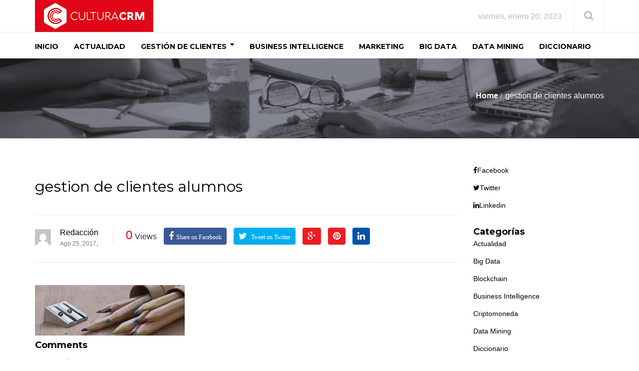

--- FILE ---
content_type: text/html; charset=UTF-8
request_url: https://culturacrm.com/crm-para-academias/attachment/gestion-de-clientes-alumnos
body_size: 27994
content:
<!DOCTYPE html>
<html lang="es"
xmlns:fb="http://ogp.me/ns/fb#">
<head>
<meta charset="UTF-8">
<meta name="viewport" content="width=device-width, initial-scale=1.0">
<link rel="shortcut icon" href="https://culturacrm.com/wp-content/uploads/2016/03/favicon-1.ico" type="image/x-icon"/>
<script async src="https://pagead2.googlesyndication.com/pagead/js/adsbygoogle.js"></script>
<script>
(adsbygoogle = window.adsbygoogle || []).push({
google_ad_client: "ca-pub-8883208183147123",
enable_page_level_ads: true
});
</script>
<link rel="profile" href="http://gmpg.org/xfn/11">
<link rel="pingback" href="https://culturacrm.com/xmlrpc.php">
<meta name='robots' content='index, follow, max-image-preview:large, max-snippet:-1, max-video-preview:-1' />
<!-- This site is optimized with the Yoast SEO plugin v19.13 - https://yoast.com/wordpress/plugins/seo/ -->
<title>gestion de clientes alumnos - CulturaCRM</title>
<link rel="canonical" href="https://culturacrm.com/crm/crm-para-academias/attachment/gestion-de-clientes-alumnos/" />
<meta property="og:locale" content="es_ES" />
<meta property="og:type" content="article" />
<meta property="og:title" content="gestion de clientes alumnos - CulturaCRM" />
<meta property="og:description" content="Comments comments" />
<meta property="og:url" content="https://culturacrm.com/crm/crm-para-academias/attachment/gestion-de-clientes-alumnos/" />
<meta property="og:site_name" content="CulturaCRM" />
<meta property="article:modified_time" content="2017-08-25T09:28:49+00:00" />
<meta property="og:image" content="https://culturacrm.com/crm/crm-para-academias/attachment/gestion-de-clientes-alumnos" />
<meta property="og:image:width" content="839" />
<meta property="og:image:height" content="282" />
<meta property="og:image:type" content="image/jpeg" />
<meta name="twitter:card" content="summary_large_image" />
<script type="application/ld+json" class="yoast-schema-graph">{"@context":"https://schema.org","@graph":[{"@type":"WebPage","@id":"https://culturacrm.com/crm/crm-para-academias/attachment/gestion-de-clientes-alumnos/","url":"https://culturacrm.com/crm/crm-para-academias/attachment/gestion-de-clientes-alumnos/","name":"gestion de clientes alumnos - CulturaCRM","isPartOf":{"@id":"https://culturacrm.com/#website"},"primaryImageOfPage":{"@id":"https://culturacrm.com/crm/crm-para-academias/attachment/gestion-de-clientes-alumnos/#primaryimage"},"image":{"@id":"https://culturacrm.com/crm/crm-para-academias/attachment/gestion-de-clientes-alumnos/#primaryimage"},"thumbnailUrl":"https://culturacrm.com/wp-content/uploads/2017/08/gestion-de-clientes-alumnos.jpg","datePublished":"2017-08-25T09:28:34+00:00","dateModified":"2017-08-25T09:28:49+00:00","breadcrumb":{"@id":"https://culturacrm.com/crm/crm-para-academias/attachment/gestion-de-clientes-alumnos/#breadcrumb"},"inLanguage":"es","potentialAction":[{"@type":"ReadAction","target":["https://culturacrm.com/crm/crm-para-academias/attachment/gestion-de-clientes-alumnos/"]}]},{"@type":"ImageObject","inLanguage":"es","@id":"https://culturacrm.com/crm/crm-para-academias/attachment/gestion-de-clientes-alumnos/#primaryimage","url":"https://culturacrm.com/wp-content/uploads/2017/08/gestion-de-clientes-alumnos.jpg","contentUrl":"https://culturacrm.com/wp-content/uploads/2017/08/gestion-de-clientes-alumnos.jpg","width":839,"height":282,"caption":"gestion de datos de alumnos"},{"@type":"BreadcrumbList","@id":"https://culturacrm.com/crm/crm-para-academias/attachment/gestion-de-clientes-alumnos/#breadcrumb","itemListElement":[{"@type":"ListItem","position":1,"name":"Portada","item":"https://culturacrm.com/"},{"@type":"ListItem","position":2,"name":"CRM para academias que apuestan por el cliente","item":"https://culturacrm.com/crm-para-academias/"},{"@type":"ListItem","position":3,"name":"gestion de clientes alumnos"}]},{"@type":"WebSite","@id":"https://culturacrm.com/#website","url":"https://culturacrm.com/","name":"CulturaCRM","description":"La vida entorno al cliente","potentialAction":[{"@type":"SearchAction","target":{"@type":"EntryPoint","urlTemplate":"https://culturacrm.com/?s={search_term_string}"},"query-input":"required name=search_term_string"}],"inLanguage":"es"}]}</script>
<!-- / Yoast SEO plugin. -->
<link rel='dns-prefetch' href='//fonts.googleapis.com' />
<link href='https://sp-ao.shortpixel.ai' rel='preconnect' />
<link rel="alternate" type="application/rss+xml" title="CulturaCRM &raquo; Feed" href="https://culturacrm.com/feed" />
<link rel="alternate" type="application/rss+xml" title="CulturaCRM &raquo; Feed de los comentarios" href="https://culturacrm.com/comments/feed" />
<link rel="alternate" type="application/rss+xml" title="CulturaCRM &raquo; Comentario gestion de clientes alumnos del feed" href="https://culturacrm.com/crm-para-academias/attachment/gestion-de-clientes-alumnos/feed" />
<link rel='stylesheet' id='wp-block-library-css' href='//culturacrm.com/wp-content/cache/wpfc-minified/kxf386fl/dup38.css' type='text/css' media='all' />
<link rel='stylesheet' id='classic-theme-styles-css' href='//culturacrm.com/wp-content/cache/wpfc-minified/f1s00w70/dut72.css' type='text/css' media='all' />
<style id='global-styles-inline-css' type='text/css'>
body{--wp--preset--color--black: #000000;--wp--preset--color--cyan-bluish-gray: #abb8c3;--wp--preset--color--white: #ffffff;--wp--preset--color--pale-pink: #f78da7;--wp--preset--color--vivid-red: #cf2e2e;--wp--preset--color--luminous-vivid-orange: #ff6900;--wp--preset--color--luminous-vivid-amber: #fcb900;--wp--preset--color--light-green-cyan: #7bdcb5;--wp--preset--color--vivid-green-cyan: #00d084;--wp--preset--color--pale-cyan-blue: #8ed1fc;--wp--preset--color--vivid-cyan-blue: #0693e3;--wp--preset--color--vivid-purple: #9b51e0;--wp--preset--gradient--vivid-cyan-blue-to-vivid-purple: linear-gradient(135deg,rgba(6,147,227,1) 0%,rgb(155,81,224) 100%);--wp--preset--gradient--light-green-cyan-to-vivid-green-cyan: linear-gradient(135deg,rgb(122,220,180) 0%,rgb(0,208,130) 100%);--wp--preset--gradient--luminous-vivid-amber-to-luminous-vivid-orange: linear-gradient(135deg,rgba(252,185,0,1) 0%,rgba(255,105,0,1) 100%);--wp--preset--gradient--luminous-vivid-orange-to-vivid-red: linear-gradient(135deg,rgba(255,105,0,1) 0%,rgb(207,46,46) 100%);--wp--preset--gradient--very-light-gray-to-cyan-bluish-gray: linear-gradient(135deg,rgb(238,238,238) 0%,rgb(169,184,195) 100%);--wp--preset--gradient--cool-to-warm-spectrum: linear-gradient(135deg,rgb(74,234,220) 0%,rgb(151,120,209) 20%,rgb(207,42,186) 40%,rgb(238,44,130) 60%,rgb(251,105,98) 80%,rgb(254,248,76) 100%);--wp--preset--gradient--blush-light-purple: linear-gradient(135deg,rgb(255,206,236) 0%,rgb(152,150,240) 100%);--wp--preset--gradient--blush-bordeaux: linear-gradient(135deg,rgb(254,205,165) 0%,rgb(254,45,45) 50%,rgb(107,0,62) 100%);--wp--preset--gradient--luminous-dusk: linear-gradient(135deg,rgb(255,203,112) 0%,rgb(199,81,192) 50%,rgb(65,88,208) 100%);--wp--preset--gradient--pale-ocean: linear-gradient(135deg,rgb(255,245,203) 0%,rgb(182,227,212) 50%,rgb(51,167,181) 100%);--wp--preset--gradient--electric-grass: linear-gradient(135deg,rgb(202,248,128) 0%,rgb(113,206,126) 100%);--wp--preset--gradient--midnight: linear-gradient(135deg,rgb(2,3,129) 0%,rgb(40,116,252) 100%);--wp--preset--duotone--dark-grayscale: url('#wp-duotone-dark-grayscale');--wp--preset--duotone--grayscale: url('#wp-duotone-grayscale');--wp--preset--duotone--purple-yellow: url('#wp-duotone-purple-yellow');--wp--preset--duotone--blue-red: url('#wp-duotone-blue-red');--wp--preset--duotone--midnight: url('#wp-duotone-midnight');--wp--preset--duotone--magenta-yellow: url('#wp-duotone-magenta-yellow');--wp--preset--duotone--purple-green: url('#wp-duotone-purple-green');--wp--preset--duotone--blue-orange: url('#wp-duotone-blue-orange');--wp--preset--font-size--small: 13px;--wp--preset--font-size--medium: 20px;--wp--preset--font-size--large: 36px;--wp--preset--font-size--x-large: 42px;--wp--preset--spacing--20: 0.44rem;--wp--preset--spacing--30: 0.67rem;--wp--preset--spacing--40: 1rem;--wp--preset--spacing--50: 1.5rem;--wp--preset--spacing--60: 2.25rem;--wp--preset--spacing--70: 3.38rem;--wp--preset--spacing--80: 5.06rem;}:where(.is-layout-flex){gap: 0.5em;}body .is-layout-flow > .alignleft{float: left;margin-inline-start: 0;margin-inline-end: 2em;}body .is-layout-flow > .alignright{float: right;margin-inline-start: 2em;margin-inline-end: 0;}body .is-layout-flow > .aligncenter{margin-left: auto !important;margin-right: auto !important;}body .is-layout-constrained > .alignleft{float: left;margin-inline-start: 0;margin-inline-end: 2em;}body .is-layout-constrained > .alignright{float: right;margin-inline-start: 2em;margin-inline-end: 0;}body .is-layout-constrained > .aligncenter{margin-left: auto !important;margin-right: auto !important;}body .is-layout-constrained > :where(:not(.alignleft):not(.alignright):not(.alignfull)){max-width: var(--wp--style--global--content-size);margin-left: auto !important;margin-right: auto !important;}body .is-layout-constrained > .alignwide{max-width: var(--wp--style--global--wide-size);}body .is-layout-flex{display: flex;}body .is-layout-flex{flex-wrap: wrap;align-items: center;}body .is-layout-flex > *{margin: 0;}:where(.wp-block-columns.is-layout-flex){gap: 2em;}.has-black-color{color: var(--wp--preset--color--black) !important;}.has-cyan-bluish-gray-color{color: var(--wp--preset--color--cyan-bluish-gray) !important;}.has-white-color{color: var(--wp--preset--color--white) !important;}.has-pale-pink-color{color: var(--wp--preset--color--pale-pink) !important;}.has-vivid-red-color{color: var(--wp--preset--color--vivid-red) !important;}.has-luminous-vivid-orange-color{color: var(--wp--preset--color--luminous-vivid-orange) !important;}.has-luminous-vivid-amber-color{color: var(--wp--preset--color--luminous-vivid-amber) !important;}.has-light-green-cyan-color{color: var(--wp--preset--color--light-green-cyan) !important;}.has-vivid-green-cyan-color{color: var(--wp--preset--color--vivid-green-cyan) !important;}.has-pale-cyan-blue-color{color: var(--wp--preset--color--pale-cyan-blue) !important;}.has-vivid-cyan-blue-color{color: var(--wp--preset--color--vivid-cyan-blue) !important;}.has-vivid-purple-color{color: var(--wp--preset--color--vivid-purple) !important;}.has-black-background-color{background-color: var(--wp--preset--color--black) !important;}.has-cyan-bluish-gray-background-color{background-color: var(--wp--preset--color--cyan-bluish-gray) !important;}.has-white-background-color{background-color: var(--wp--preset--color--white) !important;}.has-pale-pink-background-color{background-color: var(--wp--preset--color--pale-pink) !important;}.has-vivid-red-background-color{background-color: var(--wp--preset--color--vivid-red) !important;}.has-luminous-vivid-orange-background-color{background-color: var(--wp--preset--color--luminous-vivid-orange) !important;}.has-luminous-vivid-amber-background-color{background-color: var(--wp--preset--color--luminous-vivid-amber) !important;}.has-light-green-cyan-background-color{background-color: var(--wp--preset--color--light-green-cyan) !important;}.has-vivid-green-cyan-background-color{background-color: var(--wp--preset--color--vivid-green-cyan) !important;}.has-pale-cyan-blue-background-color{background-color: var(--wp--preset--color--pale-cyan-blue) !important;}.has-vivid-cyan-blue-background-color{background-color: var(--wp--preset--color--vivid-cyan-blue) !important;}.has-vivid-purple-background-color{background-color: var(--wp--preset--color--vivid-purple) !important;}.has-black-border-color{border-color: var(--wp--preset--color--black) !important;}.has-cyan-bluish-gray-border-color{border-color: var(--wp--preset--color--cyan-bluish-gray) !important;}.has-white-border-color{border-color: var(--wp--preset--color--white) !important;}.has-pale-pink-border-color{border-color: var(--wp--preset--color--pale-pink) !important;}.has-vivid-red-border-color{border-color: var(--wp--preset--color--vivid-red) !important;}.has-luminous-vivid-orange-border-color{border-color: var(--wp--preset--color--luminous-vivid-orange) !important;}.has-luminous-vivid-amber-border-color{border-color: var(--wp--preset--color--luminous-vivid-amber) !important;}.has-light-green-cyan-border-color{border-color: var(--wp--preset--color--light-green-cyan) !important;}.has-vivid-green-cyan-border-color{border-color: var(--wp--preset--color--vivid-green-cyan) !important;}.has-pale-cyan-blue-border-color{border-color: var(--wp--preset--color--pale-cyan-blue) !important;}.has-vivid-cyan-blue-border-color{border-color: var(--wp--preset--color--vivid-cyan-blue) !important;}.has-vivid-purple-border-color{border-color: var(--wp--preset--color--vivid-purple) !important;}.has-vivid-cyan-blue-to-vivid-purple-gradient-background{background: var(--wp--preset--gradient--vivid-cyan-blue-to-vivid-purple) !important;}.has-light-green-cyan-to-vivid-green-cyan-gradient-background{background: var(--wp--preset--gradient--light-green-cyan-to-vivid-green-cyan) !important;}.has-luminous-vivid-amber-to-luminous-vivid-orange-gradient-background{background: var(--wp--preset--gradient--luminous-vivid-amber-to-luminous-vivid-orange) !important;}.has-luminous-vivid-orange-to-vivid-red-gradient-background{background: var(--wp--preset--gradient--luminous-vivid-orange-to-vivid-red) !important;}.has-very-light-gray-to-cyan-bluish-gray-gradient-background{background: var(--wp--preset--gradient--very-light-gray-to-cyan-bluish-gray) !important;}.has-cool-to-warm-spectrum-gradient-background{background: var(--wp--preset--gradient--cool-to-warm-spectrum) !important;}.has-blush-light-purple-gradient-background{background: var(--wp--preset--gradient--blush-light-purple) !important;}.has-blush-bordeaux-gradient-background{background: var(--wp--preset--gradient--blush-bordeaux) !important;}.has-luminous-dusk-gradient-background{background: var(--wp--preset--gradient--luminous-dusk) !important;}.has-pale-ocean-gradient-background{background: var(--wp--preset--gradient--pale-ocean) !important;}.has-electric-grass-gradient-background{background: var(--wp--preset--gradient--electric-grass) !important;}.has-midnight-gradient-background{background: var(--wp--preset--gradient--midnight) !important;}.has-small-font-size{font-size: var(--wp--preset--font-size--small) !important;}.has-medium-font-size{font-size: var(--wp--preset--font-size--medium) !important;}.has-large-font-size{font-size: var(--wp--preset--font-size--large) !important;}.has-x-large-font-size{font-size: var(--wp--preset--font-size--x-large) !important;}
.wp-block-navigation a:where(:not(.wp-element-button)){color: inherit;}
:where(.wp-block-columns.is-layout-flex){gap: 2em;}
.wp-block-pullquote{font-size: 1.5em;line-height: 1.6;}
</style>
<link rel='stylesheet' id='contact-form-7-css' href='//culturacrm.com/wp-content/cache/wpfc-minified/7vhxn5bf/9ts7w.css' type='text/css' media='all' />
<link rel='stylesheet' id='themeum-core-css' href='//culturacrm.com/wp-content/plugins/themeum-core/assets/css/themeum-core.css?ver=6.1.1' type='text/css' media='all' />
<link rel='stylesheet' id='themeum-poll-css' href='//culturacrm.com/wp-content/cache/wpfc-minified/6nf2v7f0/dup38.css' type='text/css' media='all' />
<link rel='stylesheet' id='mc4wp-form-themes-css' href='//culturacrm.com/wp-content/cache/wpfc-minified/8k8q2yh3/dup7m.css' type='text/css' media='all' />
<link rel='stylesheet' id='thm-style-css' href='//culturacrm.com/wp-content/cache/wpfc-minified/e4th4wvx/dup38.css' type='text/css' media='all' />
<link rel='stylesheet' id='buttons-css' href='//culturacrm.com/wp-content/cache/wpfc-minified/6lqlacfr/dup38.css' type='text/css' media='all' />
<link rel='stylesheet' id='dashicons-css' href='//culturacrm.com/wp-content/cache/wpfc-minified/8tjb45zw/7qc6x.css' type='text/css' media='all' />
<link rel='stylesheet' id='mediaelement-css' href='//culturacrm.com/wp-content/cache/wpfc-minified/8a65a85u/dup38.css' type='text/css' media='all' />
<link rel='stylesheet' id='wp-mediaelement-css' href='//culturacrm.com/wp-content/cache/wpfc-minified/epzro09h/dup38.css' type='text/css' media='all' />
<link rel='stylesheet' id='media-views-css' href='//culturacrm.com/wp-content/cache/wpfc-minified/fpcz4g3o/dup38.css' type='text/css' media='all' />
<link rel='stylesheet' id='imgareaselect-css' href='//culturacrm.com/wp-content/cache/wpfc-minified/f1ubdrr5/dup38.css' type='text/css' media='all' />
<link rel='stylesheet' id='quick-preset-css' href='https://culturacrm.com/wp-content/themes/newedge/quick-preset.php?ver=6.1.1' type='text/css' media='all' />
<link rel='stylesheet' id='quick-style-css' href='https://culturacrm.com/wp-content/themes/newedge/quick-style.php?ver=6.1.1' type='text/css' media='all' />
<link rel='stylesheet' id='redux-google-fonts-themeum_options-css' href='https://fonts.googleapis.com/css?family=Montserrat%3A400%2C700&#038;subset=latin&#038;ver=1569591328' type='text/css' media='all' />
<link rel='stylesheet' id='suppamenu_style-css' href='//culturacrm.com/wp-content/cache/wpfc-minified/qj7xcn2d/dup38.css' type='text/css' media='all' />
<link rel='stylesheet' id='suppa_frontend_fontAwesome-css' href='//culturacrm.com/wp-content/cache/wpfc-minified/6wvuinkl/dup38.css' type='text/css' media='all' />
<link rel='stylesheet' id='suppa_frontend_hoverCSS-css' href='//culturacrm.com/wp-content/cache/wpfc-minified/86p7cbti/dup38.css' type='text/css' media='all' />
<link rel='stylesheet' id='suppamenu_custom_style_primary-css' href='//culturacrm.com/wp-content/cache/wpfc-minified/7xbi1qol/dup37.css' type='text/css' media='all' />
<script type='text/javascript' src='https://culturacrm.com/wp-includes/js/jquery/jquery.min.js?ver=3.6.1' id='jquery-core-js'></script>
<script defer type='text/javascript' src='https://culturacrm.com/wp-includes/js/jquery/jquery-migrate.min.js?ver=3.3.2' id='jquery-migrate-js'></script>
<script defer id="ajax-login-script-js-extra" src="[data-uri]"></script>
<script defer type='text/javascript' src='https://culturacrm.com/wp-content/cache/autoptimize/js/autoptimize_single_e6da2079499aaf6f20a7509601b44549.js?ver=6.1.1' id='ajax-login-script-js'></script>
<script defer type='text/javascript' src='https://culturacrm.com/wp-content/cache/autoptimize/js/autoptimize_single_703379cb08e24b1c704a927142cb4978.js?ver=6.1.1' id='themeum-core-js-js'></script>
<script defer type='text/javascript' src='https://culturacrm.com/wp-content/cache/autoptimize/js/autoptimize_single_d13b9574dbc56371af077452fdb5d53f.js?ver=6.1.1' id='themeum-poll-js-js'></script>
<script defer id="utils-js-extra" src="[data-uri]"></script>
<script defer type='text/javascript' src='https://culturacrm.com/wp-includes/js/utils.min.js?ver=6.1.1' id='utils-js'></script>
<script defer type='text/javascript' src='https://culturacrm.com/wp-includes/js/plupload/moxie.min.js?ver=1.3.5' id='moxiejs-js'></script>
<script defer type='text/javascript' src='https://culturacrm.com/wp-includes/js/plupload/plupload.min.js?ver=2.1.9' id='plupload-js'></script>
<!--[if lt IE 8]>
<script type='text/javascript' src='https://culturacrm.com/wp-includes/js/json2.min.js?ver=2015-05-03' id='json2-js'></script>
<![endif]-->
<link rel="https://api.w.org/" href="https://culturacrm.com/wp-json/" /><link rel="alternate" type="application/json" href="https://culturacrm.com/wp-json/wp/v2/media/2602" /><link rel="EditURI" type="application/rsd+xml" title="RSD" href="https://culturacrm.com/xmlrpc.php?rsd" />
<link rel="wlwmanifest" type="application/wlwmanifest+xml" href="https://culturacrm.com/wp-includes/wlwmanifest.xml" />
<meta name="generator" content="WordPress 6.1.1" />
<link rel='shortlink' href='https://culturacrm.com/?p=2602' />
<link rel="alternate" type="application/json+oembed" href="https://culturacrm.com/wp-json/oembed/1.0/embed?url=https%3A%2F%2Fculturacrm.com%2Fcrm-para-academias%2Fattachment%2Fgestion-de-clientes-alumnos" />
<link rel="alternate" type="text/xml+oembed" href="https://culturacrm.com/wp-json/oembed/1.0/embed?url=https%3A%2F%2Fculturacrm.com%2Fcrm-para-academias%2Fattachment%2Fgestion-de-clientes-alumnos&#038;format=xml" />
<meta name="generator" content="Powered by Visual Composer - drag and drop page builder for WordPress."/>
<!--[if lte IE 9]><link rel="stylesheet" type="text/css" href='//culturacrm.com/wp-content/cache/wpfc-minified/dpy7vbzu/7qc6x.css' media="screen"><![endif]--><!--[if IE  8]><link rel="stylesheet" type="text/css" href='//culturacrm.com/wp-content/cache/wpfc-minified/dev8dla5/7qc6x.css' media="screen"><![endif]--><style type="text/css" title="dynamic-css" class="options-output">body{font-family:Montserrat;font-weight:400;font-style:normal;color:#333;font-size:14px;}#main-menu .nav>li>a, #main-menu ul.sub-menu li > a{font-family:Montserrat;font-weight:700;font-style:normal;color:#000;font-size:14px;}h1{font-family:Montserrat;font-weight:700;font-style:normal;color:#000;font-size:42px;}h2{font-family:Montserrat;font-weight:700;font-style:normal;color:#000;font-size:36px;}h3{font-family:Montserrat;font-weight:400;font-style:normal;color:#000;font-size:18px;}h4{font-family:Montserrat;font-weight:700;font-style:normal;color:#000;font-size:20px;}h5{font-family:Montserrat;font-weight:700;font-style:normal;color:#000;font-size:18px;}</style><noscript><style type="text/css"> .wpb_animate_when_almost_visible { opacity: 1; }</style></noscript>
<div id="fb-root"></div>
<script defer src="[data-uri]"></script>
</head>
<body class="attachment attachment-template-default single single-attachment postid-2602 attachmentid-2602 attachment-jpeg fullwidth-bg wpb-js-composer js-comp-ver-4.9.2 vc_responsive">
<div id="page" class="hfeed site fullwidth">
<div class="header1">
<div class="newedge-topbar">
<div class="home-search-wrap">
<div class="container">
<div class="home-search">
<form method="get" id="searchform" action="https://culturacrm.com/" >
<input type="text" value="" name="s" id="s" class="form-control" placeholder="Search . . . . ." autocomplete="off" />
<button class="btn btn-style btn-search"><i class="fa fa-search"></i></button>
</form>                    <a href="#" class="hd-search-btn-close"><i class='fa fa-close'></i></a>
</div>
</div>
</div>
<div class="container">
<div class="row">
<div class="col-sm-12">
<div class="navbar-header">
<div class="logo-wrapper">
<a class="newedge-navbar-brand" href="https://culturacrm.com">
<img decoding="async" class="enter-logo img-responsive" src="https://sp-ao.shortpixel.ai/client/to_webp,q_glossy,ret_img/https://culturacrm.com/wp-content/uploads/2019/09/logo-culturacrm@2x.png" alt="Logo" title="Logo">
</a>
</div>
</div>
<div class="top-right">
<div class="newedge-date top-align hidden-xs">
viernes, enero 20, 2023                        </div>
<!--<div class="newedge-login top-align">
<a href="#sign-in" data-toggle="modal" data-target="#sign-in"><i class="fa fa-user"></i></a>
</div>-->
<span class="top-align home-search-btn">
<a href="#" class="hd-search-btn"><i class="fa fa-search"></i></a>
</span>
</div>
</div>
</div><!--/.row-->
</div><!--/.container-->
</div> <!--/.newedge-topbar-->
<header id="masthead" class="site-header header">
<div id="header-container">
<div id="navigation" class="container">
<div class="row">
<div class="col-sm-12 woo-menu-item-add">
<div id="main-menu">
<div class="primary suppaMenu_wrap"><div id="menu-main-menu" class="suppaMenu"><div style=" float:left;  " class=" suppa_menu suppa_menu_dropdown suppa_menu_1" ><a  href="http://culturacrm.com/" class="menu-item menu-item-type-custom menu-item-object-custom menu-item-home suppa_top_level_link suppa_menu_position_left  " ><span class="suppa_item_title">Inicio</span></a></div><div style=" float:left;  " class=" suppa_menu suppa_menu_dropdown suppa_menu_2" ><a  href="https://culturacrm.com/redaccion" class="menu-item menu-item-type-taxonomy menu-item-object-category suppa_top_level_link suppa_menu_position_left  " ><span class="suppa_item_title">Actualidad</span></a></div><div style=" float:left;  " class=" suppa_menu suppa_menu_dropdown suppa_menu_3" ><a  href="https://culturacrm.com/crm" class="menu-item menu-item-type-taxonomy menu-item-object-category menu-item-has-children suppa_top_level_link suppa_menu_position_left   suppa_top_links_has_arrow " ><span class="suppa_item_title">Gestión de clientes</span><span class="era_suppa_arrow_box ctf_suppa_fa_box_top_arrow"><span aria-hidden="true" class="suppa-caret-down"></span></span></a><div class="suppa_submenu suppa_submenu_0 suppa_submenu_pos_left" style="width:180px;left:0px;" ><div class="suppa_dropdown_item_container suppa_no_children"><a class="menu-item menu-item-type-taxonomy menu-item-object-category"  href="https://culturacrm.com/crm/e-commerce-crm" ><span class="suppa_item_title">E-Commerce CRM</span><span class="suppa_ar_arrow_right_1_1"></span></a> </div><div class="suppa_dropdown_item_container suppa_no_children"><a class="menu-item menu-item-type-taxonomy menu-item-object-category"  href="https://culturacrm.com/crm/social-crm" ><span class="suppa_item_title">Social CRM</span><span class="suppa_ar_arrow_right_2_1"></span></a> </div><div class="suppa_dropdown_item_container suppa_no_children"><a class="menu-item menu-item-type-taxonomy menu-item-object-category"  href="https://culturacrm.com/crm/crm-analytics" ><span class="suppa_item_title">CRM Analytics</span><span class="suppa_ar_arrow_right_3_1"></span></a> </div><div class="suppa_dropdown_item_container suppa_no_children"><a class="menu-item menu-item-type-taxonomy menu-item-object-category"  href="https://culturacrm.com/crm/recursos-crm" ><span class="suppa_item_title">Recursos CRM</span><span class="suppa_ar_arrow_right_4_1"></span></a> </div></div></div><div style=" float:left;  " class=" suppa_menu suppa_menu_dropdown suppa_menu_4" ><a  href="https://culturacrm.com/business-intelligence" class="menu-item menu-item-type-taxonomy menu-item-object-category suppa_top_level_link suppa_menu_position_left  " ><span class="suppa_item_title">Business Intelligence</span></a></div><div style=" float:left;  " class=" suppa_menu suppa_menu_dropdown suppa_menu_5" ><a  href="https://culturacrm.com/marketing" class="menu-item menu-item-type-taxonomy menu-item-object-category suppa_top_level_link suppa_menu_position_left  " ><span class="suppa_item_title">Marketing</span></a></div><div style=" float:left;  " class=" suppa_menu suppa_menu_dropdown suppa_menu_6" ><a  href="https://culturacrm.com/big-data" class="menu-item menu-item-type-taxonomy menu-item-object-category suppa_top_level_link suppa_menu_position_left  " ><span class="suppa_item_title">Big Data</span></a></div><div style=" float:left;  " class=" suppa_menu suppa_menu_dropdown suppa_menu_7" ><a  href="https://culturacrm.com/data-mining" class="menu-item menu-item-type-taxonomy menu-item-object-category suppa_top_level_link suppa_menu_position_left  " ><span class="suppa_item_title">Data Mining</span></a></div><div style=" float:left;  " class=" suppa_menu suppa_menu_dropdown suppa_menu_8" ><a  href="https://culturacrm.com/diccionario" class="menu-item menu-item-type-taxonomy menu-item-object-category suppa_top_level_link suppa_menu_position_left  " ><span class="suppa_item_title">Diccionario</span></a></div></div>
<div class="suppaMenu_rwd_wrap" >
<div class="suppa_rwd_top_button_container">
<span class="suppa_rwd_button"><span aria-hidden="true" class="suppa-reorder"></span></span>
<span class="suppa_rwd_text">Menu</span>
</div>
<div class="suppa_rwd_menus_container" ></div>
</div>
</div>                      </div><!--/#main-menu-->
</div>
</div><!--/.row-->
</div><!--/.container-->
</div>
</header><!--/#header-->
</div><!--/.header1-->
<!-- sign in form -->
<div id="sign-form">
<div id="sign-in" class="modal fade">
<div class="modal-dialog modal-md">
<div class="modal-content">
<div class="modal-header">
<i class="fa fa-close close" data-dismiss="modal"></i>
</div>
<div class="modal-body text-center">
<h5>Welcome</h5>
<form id="login" action="login" method="post">
<div class="login-error alert alert-info" role="alert"></div>
<input type="text"  id="username" name="username" class="form-control" placeholder="User Name">
<input type="password" id="password" name="password" class="form-control" placeholder="Password">
<input type="submit" class="btn btn-default btn-block submit_button"  value="Login" name="submit">
<a href="https://culturacrm.com/wp-login.php?action=lostpassword"><strong>Forgot password?</strong></a>
<p>Not a member? <a href=""><strong>Join today</strong></a></p>
<input type="hidden" id="security" name="security" value="43f0cd7457" /><input type="hidden" name="_wp_http_referer" value="/crm-para-academias/attachment/gestion-de-clientes-alumnos" />                         </form>
</div>
</div>
</div>
</div>
</div> <!-- end sign-in form -->
<div id="logout-url" class="hidden">https://culturacrm.com/wp-login.php?action=logout&amp;redirect_to=https%3A%2F%2Fculturacrm.com%2F&amp;_wpnonce=b4f566499d</div>
<section id="main">
<div class="sub-title" style="background-image:url(https://sp-ao.shortpixel.ai/client/to_webp,q_glossy,ret_img/https://culturacrm.com/wp-content/uploads/2016/03/banner.png);background-size: cover;background-position: 50% 50%;padding: 70px 0;">
<div class="container">
<div class="sub-title-inner">
<div class="row">
<div class="col-sm-12">
<span class="entry-category raw"><span class="category-color-wrap"><span class="category-color category-color1"></span></span></span>                        <ol class="breadcrumb">
<li><a href="https://culturacrm.com" class="breadcrumb_home">Home</a></li>
<li class="active">
gestion de clientes alumnos                      
</li>
</ol>
</div>
</div>
</div>
</div>
</div>
<div class="container">
<div class="row">
<div id="content" class="site-content col-sm-9" role="main">
<article id="post-2602" class="post-2602 attachment type-attachment status-inherit hentry">
<div class="entry-headder">
<h1 class="entry-title blog-entry-title">
<a href="https://culturacrm.com/crm-para-academias/attachment/gestion-de-clientes-alumnos" rel="bookmark">gestion de clientes alumnos</a>
</h2> <!-- //.entry-title --> 
</div>
<div class="entry-blog-meta">
<div class="entry-blog-meta-list author-by">
<div class="author-avatar">
<img alt='' src='https://secure.gravatar.com/avatar/8b8347acbc54dc5ffad87dfd1f81b86c?s=32&#038;d=mm&#038;r=g' srcset='https://secure.gravatar.com/avatar/8b8347acbc54dc5ffad87dfd1f81b86c?s=64&#038;d=mm&#038;r=g 2x' class='avatar avatar-32 photo' height='32' width='32' loading='lazy' decoding='async'/>            </div>
<div class="author-avatar-text">
<p class="author"> <a href="https://culturacrm.com/author/robertogalan" title="Entradas de Redacción" rel="author">Redacción</a></p>
<span class="entry-date"><time datetime="2017-08-25T09:28:34+00:00">Ago 25,  2017</time></span>,
<span class="cats"></span>
</div>
</div>
<div class="entry-blog-meta-list social-share-number">
<div class="share-count">
<span class="number">0</span><span>Views</span>
</div>
<div class="newedge-social-share">
<ul>
<li>
<a href="#" data-type="facebook" data-url="https://culturacrm.com/crm-para-academias/attachment/gestion-de-clientes-alumnos" data-title="gestion de clientes alumnos" data-description="gestion de clientes alumnos" data-media="" class="prettySocial fa fa-facebook">Share on Facebook</a>
</li>
<li>
<a href="#" data-type="twitter" data-url="https://culturacrm.com/crm-para-academias/attachment/gestion-de-clientes-alumnos" data-description="gestion de clientes alumnos" data-via="culturacrm" class="prettySocial fa fa-twitter"> Tweet on Twitter</a>
</li>
<li>
<a href="#" data-type="googleplus" data-url="https://culturacrm.com/crm-para-academias/attachment/gestion-de-clientes-alumnos" data-description="gestion de clientes alumnos" class="prettySocial fa fa-google-plus"></a>		
</li>
<li>
<a href="#" data-type="pinterest" data-url="https://culturacrm.com/crm-para-academias/attachment/gestion-de-clientes-alumnos" data-description="gestion de clientes alumnos" data-media="" class="prettySocial fa fa-pinterest"></a>		
</li>
<li>
<a href="#" data-type="linkedin" data-url="https://culturacrm.com/crm-para-academias/attachment/gestion-de-clientes-alumnos" data-title="gestion de clientes alumnos" data-description="gestion de clientes alumnos" data-via="newedge" data-media="" class="prettySocial fa fa-linkedin"></a>
</li>
</ul>
</div>
</div>  
</div> <!--/.entry-meta -->
<div class="clearfix"></div>
<div class="entry-summary clearfix">
<p class="attachment"><a href='https://culturacrm.com/wp-content/uploads/2017/08/gestion-de-clientes-alumnos.jpg'><img width="300" height="101" src="https://sp-ao.shortpixel.ai/client/to_webp,q_glossy,ret_img,w_300,h_101/https://culturacrm.com/wp-content/uploads/2017/08/gestion-de-clientes-alumnos-300x101.jpg" class="attachment-medium size-medium" alt="gestion de datos de alumnos" decoding="async" loading="lazy" srcset="https://sp-ao.shortpixel.ai/client/to_webp,q_glossy,ret_img,w_300/https://culturacrm.com/wp-content/uploads/2017/08/gestion-de-clientes-alumnos-300x101.jpg 300w, https://sp-ao.shortpixel.ai/client/to_webp,q_glossy,ret_img,w_768/https://culturacrm.com/wp-content/uploads/2017/08/gestion-de-clientes-alumnos-768x258.jpg 768w, https://sp-ao.shortpixel.ai/client/to_webp,q_glossy,ret_img,w_839/https://culturacrm.com/wp-content/uploads/2017/08/gestion-de-clientes-alumnos.jpg 839w" sizes="(max-width: 300px) 100vw, 300px" /></a></p>
<!-- Facebook Comments Plugin for WordPress: http://peadig.com/wordpress-plugins/facebook-comments/ --><h5>Comments</h5><p><fb:comments-count href=https://culturacrm.com/crm-para-academias/attachment/gestion-de-clientes-alumnos></fb:comments-count> comments</p><div class="fb-comments" data-href="https://culturacrm.com/crm-para-academias/attachment/gestion-de-clientes-alumnos" data-numposts="5" data-width="100%" data-colorscheme="light"></div></div> <!-- //.entry-summary -->
<div class="post-meta-info">
<div class="post-meta-info-list tags">
<i class="fa fa-tags"></i>
<div class="post-meta-info-list-in tags-in">
<p>Tags</p>
</div>
</div>   
<div class="post-meta-info-list comments">
<i class="fa fa-comments-o"></i>
<div class="post-meta-info-list-in comments-in">
<p>Comments</p>
<a href="https://culturacrm.com/crm-para-academias/attachment/gestion-de-clientes-alumnos#respond"><span class="leave-reply">No comment</span></a>                </div>
</div>
<div class="post-meta-info-list category">
<i class="fa fa-folder-open-o"></i>
<div class="post-meta-info-list-in category-in">
<p>Category</p>
</div>
</div>
<div class="post-meta-info-list date">
<i class="fa fa-calendar-o"></i>
<div class="post-meta-info-list-in date-in">
<p>Date</p>
<time class="entry-date" datetime="2017-08-25T09:28:34+00:00">Ago 25,  2017</time>
</div>
</div>
</div>
</article> <!--/#post-->
<div class="clearfix post-navigation">
<span class="previous-post pull-left"><a href="https://culturacrm.com/crm-para-academias/" rel="prev">Previous Article</a></span>                                                            </div> <!-- .post-navigation -->
<!-- Related Posts -->
<div id="comments" class="comments-area comments">
</div>
<div class="clearfix"></div>
</div> <!-- #content -->
<div id="sidebar" class="col-sm-3 stickys" role="complementary">
<aside class="widget-area">
<div id="themeum_social_share_widget-3" class="widget widget_themeum_social_share_widget" >	
<ul class="themeum-social-share">
<li><a class="facebook" href="https://www.facebook.com/culturaCRM" target="_blank"><i class="fa fa-facebook"></i>Facebook </a></li>
<li><a class="twitter" href="https://www.twitter.com/culturaCRM" target="_blank" ><i class="fa fa-twitter"></i>Twitter </a></li>
<li><a class="linkedin" href="https://www.linkedin.com/company/culturacrm" target="_blank"><i class="fa fa-linkedin"></i>Linkedin </a></li>
</ul>
</div><div id="categories-4" class="widget widget_categories" ><h5 class="widget_title">Categorías</h5>
<ul>
<li class="cat-item cat-item-80"><a href="https://culturacrm.com/redaccion">Actualidad</a>
</li>
<li class="cat-item cat-item-106"><a href="https://culturacrm.com/big-data">Big Data</a>
</li>
<li class="cat-item cat-item-496"><a href="https://culturacrm.com/blockchain">Blockchain</a>
</li>
<li class="cat-item cat-item-85"><a href="https://culturacrm.com/business-intelligence">Business Intelligence</a>
</li>
<li class="cat-item cat-item-495"><a href="https://culturacrm.com/criptomoneda">Criptomoneda</a>
</li>
<li class="cat-item cat-item-100"><a href="https://culturacrm.com/data-mining">Data Mining</a>
</li>
<li class="cat-item cat-item-77"><a href="https://culturacrm.com/diccionario">Diccionario</a>
</li>
<li class="cat-item cat-item-84"><a href="https://culturacrm.com/crm">Gestión de clientes</a>
<ul class='children'>
<li class="cat-item cat-item-79"><a href="https://culturacrm.com/crm/crm-analytics">CRM Analytics</a>
</li>
<li class="cat-item cat-item-91"><a href="https://culturacrm.com/crm/e-commerce-crm">E-Commerce CRM</a>
</li>
<li class="cat-item cat-item-81"><a href="https://culturacrm.com/crm/recursos-crm">Recursos CRM</a>
</li>
<li class="cat-item cat-item-83"><a href="https://culturacrm.com/crm/social-crm">Social CRM</a>
</li>
</ul>
</li>
<li class="cat-item cat-item-497"><a href="https://culturacrm.com/inteligencia-artificial">Inteligencia Artificial</a>
</li>
<li class="cat-item cat-item-78"><a href="https://culturacrm.com/marketing">Marketing</a>
</li>
<li class="cat-item cat-item-1"><a href="https://culturacrm.com/sin-categoria">Sin categoría</a>
</li>
</ul>
</div>    </aside>
</div> <!-- #sidebar -->            <!-- #sidebar -->
</div> <!-- .row -->
</section> <!-- .container -->
<!-- start footer -->
<footer id="footer" class="footer-wrap">
<div class="bottom">
<div class="container">
<div class="bottom-wrap clearfix">
<div class="col-sm-6 col-md-3 bottom-widget clearfix"><div id="themeum_about_widget-2" class="widget widget_themeum_about_widget" ><img decoding="async" src="https://sp-ao.shortpixel.ai/client/to_webp,q_glossy,ret_img/https://culturacrm.com/wp-content/uploads/2016/01/logo-culturacrm@2x.png" class="img-responsive" alt=""><div class="about-desc">Cultura CRM es un Magazine sobre todo lo que sucede entorno al CLIENTE. Desde este espacio queremos dar un enfoque global sobre la Cultura de la empresa centrada en el Cliente.</div>	
<ul class="themeum-about-info">
</ul>
</div></div><div class="col-sm-6 col-md-3 bottom-widget clearfix"><div id="categories-3" class="widget widget_categories" ><strong class="widget_title">Categorías</strong>
<ul>
<li class="cat-item cat-item-80"><a href="https://culturacrm.com/redaccion">Actualidad</a>
</li>
<li class="cat-item cat-item-106"><a href="https://culturacrm.com/big-data">Big Data</a>
</li>
<li class="cat-item cat-item-496"><a href="https://culturacrm.com/blockchain">Blockchain</a>
</li>
<li class="cat-item cat-item-85"><a href="https://culturacrm.com/business-intelligence">Business Intelligence</a>
</li>
<li class="cat-item cat-item-495"><a href="https://culturacrm.com/criptomoneda">Criptomoneda</a>
</li>
<li class="cat-item cat-item-79"><a href="https://culturacrm.com/crm/crm-analytics">CRM Analytics</a>
</li>
<li class="cat-item cat-item-100"><a href="https://culturacrm.com/data-mining">Data Mining</a>
</li>
<li class="cat-item cat-item-77"><a href="https://culturacrm.com/diccionario">Diccionario</a>
</li>
<li class="cat-item cat-item-91"><a href="https://culturacrm.com/crm/e-commerce-crm">E-Commerce CRM</a>
</li>
<li class="cat-item cat-item-84"><a href="https://culturacrm.com/crm">Gestión de clientes</a>
</li>
<li class="cat-item cat-item-497"><a href="https://culturacrm.com/inteligencia-artificial">Inteligencia Artificial</a>
</li>
<li class="cat-item cat-item-78"><a href="https://culturacrm.com/marketing">Marketing</a>
</li>
<li class="cat-item cat-item-81"><a href="https://culturacrm.com/crm/recursos-crm">Recursos CRM</a>
</li>
<li class="cat-item cat-item-1"><a href="https://culturacrm.com/sin-categoria">Sin categoría</a>
</li>
<li class="cat-item cat-item-83"><a href="https://culturacrm.com/crm/social-crm">Social CRM</a>
</li>
</ul>
</div></div><div class="col-sm-6 col-md-3 bottom-widget clearfix"><div id="nav_menu-2" class="widget widget_nav_menu" ><strong class="widget_title">Nosotros</strong><div class="menu-pie-container"><ul id="menu-pie" class="menu"><li id="menu-item-1210" class="menu-item menu-item-type-post_type menu-item-object-page menu-item-1210"><a href="https://culturacrm.com/aviso-legal">Legal</a></li>
<li id="menu-item-1215" class="menu-item menu-item-type-post_type menu-item-object-page menu-item-1215"><a href="https://culturacrm.com/privacidad">Privacidad</a></li>
<li id="menu-item-1209" class="menu-item menu-item-type-post_type menu-item-object-page menu-item-1209"><a href="https://culturacrm.com/contacto">Contacto</a></li>
</ul></div></div></div><div class="col-sm-6 col-md-3 bottom-widget clearfix"><div id="themeum_social_share_widget-2" class="widget widget_themeum_social_share_widget" ><strong class="widget_title">Social</strong>	
<ul class="themeum-social-share">
<li><a class="facebook" href="http://www.facebook.com/culturaCRM" target="_blank"><i class="fa fa-facebook"></i>Facebook </a></li>
<li><a class="twitter" href="http://www.twitter.com/culturaCRM" target="_blank" ><i class="fa fa-twitter"></i>Twitter </a></li>
<li><a class="linkedin" href="https://www.linkedin.com/company/culturacrm" target="_blank"><i class="fa fa-linkedin"></i>Linkedin </a></li>
</ul>
</div></div>                    </div>
</div>
</div><!--/#footer-->
<div class="footer-wrap-inner">
<div class="container">
<div class="copyright">
<div class="row">
<div class="bottom"></div>
© 2017 CulturaCRM. All Rights Reserved. <a href="http://culturacrm.com/aviso-legal">Aviso Legal</a>                        </div> <!-- end row -->
</div>
</div> <!-- end container -->
</div> <!-- end footer-wrap-inner -->
</footer>
</div> <!-- #page -->
<script type="text/html" id="tmpl-media-frame">
<div class="media-frame-title" id="media-frame-title"></div>
<h2 class="media-frame-menu-heading">Acciones</h2>
<button type="button" class="button button-link media-frame-menu-toggle" aria-expanded="false">
Menú			<span class="dashicons dashicons-arrow-down" aria-hidden="true"></span>
</button>
<div class="media-frame-menu"></div>
<div class="media-frame-tab-panel">
<div class="media-frame-router"></div>
<div class="media-frame-content"></div>
</div>
<h2 class="media-frame-actions-heading screen-reader-text">
Acciones de los medios seleccionados		</h2>
<div class="media-frame-toolbar"></div>
<div class="media-frame-uploader"></div>
</script>
<script type="text/html" id="tmpl-media-modal">
<div tabindex="0" class="media-modal wp-core-ui" role="dialog" aria-labelledby="media-frame-title">
<# if ( data.hasCloseButton ) { #>
<button type="button" class="media-modal-close"><span class="media-modal-icon"><span class="screen-reader-text">Cerrar el diálogo</span></span></button>
<# } #>
<div class="media-modal-content" role="document"></div>
</div>
<div class="media-modal-backdrop"></div>
</script>
<script type="text/html" id="tmpl-uploader-window">
<div class="uploader-window-content">
<div class="uploader-editor-title">Arrastra los archivos para subirlos</div>
</div>
</script>
<script type="text/html" id="tmpl-uploader-editor">
<div class="uploader-editor-content">
<div class="uploader-editor-title">Arrastra los archivos para subirlos</div>
</div>
</script>
<script type="text/html" id="tmpl-uploader-inline">
<# var messageClass = data.message ? 'has-upload-message' : 'no-upload-message'; #>
<# if ( data.canClose ) { #>
<button class="close dashicons dashicons-no"><span class="screen-reader-text">Cerrar el cargador</span></button>
<# } #>
<div class="uploader-inline-content {{ messageClass }}">
<# if ( data.message ) { #>
<h2 class="upload-message">{{ data.message }}</h2>
<# } #>
<div class="upload-ui">
<h2 class="upload-instructions drop-instructions">Arrastra los archivos para subirlos</h2>
<p class="upload-instructions drop-instructions">o</p>
<button type="button" class="browser button button-hero" aria-labelledby="post-upload-info">Seleccionar archivos</button>
</div>
<div class="upload-inline-status"></div>
<div class="post-upload-ui" id="post-upload-info">
<p class="max-upload-size">
Tamaño máximo de archivo: 2 MB.				</p>
<# if ( data.suggestedWidth && data.suggestedHeight ) { #>
<p class="suggested-dimensions">
Dimensiones de imagen sugeridas: {{data.suggestedWidth}} por {{data.suggestedHeight}} píxeles.					</p>
<# } #>
</div>
</div>
</script>
<script type="text/html" id="tmpl-media-library-view-switcher">
<a href="https://culturacrm.com/wp-admin/upload.php?mode=list" class="view-list">
<span class="screen-reader-text">Vista de lista</span>
</a>
<a href="https://culturacrm.com/wp-admin/upload.php?mode=grid" class="view-grid current" aria-current="page">
<span class="screen-reader-text">Vista de cuadrícula</span>
</a>
</script>
<script type="text/html" id="tmpl-uploader-status">
<h2>Subiendo</h2>
<div class="media-progress-bar"><div></div></div>
<div class="upload-details">
<span class="upload-count">
<span class="upload-index"></span> / <span class="upload-total"></span>
</span>
<span class="upload-detail-separator">&ndash;</span>
<span class="upload-filename"></span>
</div>
<div class="upload-errors"></div>
<button type="button" class="button upload-dismiss-errors">Descartar los errores</button>
</script>
<script type="text/html" id="tmpl-uploader-status-error">
<span class="upload-error-filename">{{{ data.filename }}}</span>
<span class="upload-error-message">{{ data.message }}</span>
</script>
<script type="text/html" id="tmpl-edit-attachment-frame">
<div class="edit-media-header">
<button class="left dashicons"<# if ( ! data.hasPrevious ) { #> disabled<# } #>><span class="screen-reader-text">Editar el medio anterior</span></button>
<button class="right dashicons"<# if ( ! data.hasNext ) { #> disabled<# } #>><span class="screen-reader-text">Editar el siguiente medio</span></button>
<button type="button" class="media-modal-close"><span class="media-modal-icon"><span class="screen-reader-text">Cerrar el diálogo</span></span></button>
</div>
<div class="media-frame-title"></div>
<div class="media-frame-content"></div>
</script>
<script type="text/html" id="tmpl-attachment-details-two-column">
<div class="attachment-media-view {{ data.orientation }}">
<h2 class="screen-reader-text">Vista previa del adjunto</h2>
<div class="thumbnail thumbnail-{{ data.type }}">
<# if ( data.uploading ) { #>
<div class="media-progress-bar"><div></div></div>
<# } else if ( data.sizes && data.sizes.large ) { #>
<img class="details-image" src="{{ data.sizes.large.url }}" draggable="false" alt="" />
<# } else if ( data.sizes && data.sizes.full ) { #>
<img class="details-image" src="{{ data.sizes.full.url }}" draggable="false" alt="" />
<# } else if ( -1 === jQuery.inArray( data.type, [ 'audio', 'video' ] ) ) { #>
<img class="details-image icon" src="{{ data.icon }}" draggable="false" alt="" />
<# } #>
<# if ( 'audio' === data.type ) { #>
<div class="wp-media-wrapper wp-audio">
<audio style="visibility: hidden" controls class="wp-audio-shortcode" width="100%" preload="none">
<source type="{{ data.mime }}" src="{{ data.url }}" />
</audio>
</div>
<# } else if ( 'video' === data.type ) {
var w_rule = '';
if ( data.width ) {
w_rule = 'width: ' + data.width + 'px;';
} else if ( wp.media.view.settings.contentWidth ) {
w_rule = 'width: ' + wp.media.view.settings.contentWidth + 'px;';
}
#>
<div style="{{ w_rule }}" class="wp-media-wrapper wp-video">
<video controls="controls" class="wp-video-shortcode" preload="metadata"
<# if ( data.width ) { #>width="{{ data.width }}"<# } #>
<# if ( data.height ) { #>height="{{ data.height }}"<# } #>
<# if ( data.image && data.image.src !== data.icon ) { #>poster="{{ data.image.src }}"<# } #>>
<source type="{{ data.mime }}" src="{{ data.url }}" />
</video>
</div>
<# } #>
<div class="attachment-actions">
<# if ( 'image' === data.type && ! data.uploading && data.sizes && data.can.save ) { #>
<button type="button" class="button edit-attachment">Editar la imagen</button>
<# } else if ( 'pdf' === data.subtype && data.sizes ) { #>
<p>Vista previa del documento</p>
<# } #>
</div>
</div>
</div>
<div class="attachment-info">
<span class="settings-save-status" role="status">
<span class="spinner"></span>
<span class="saved">Guardado.</span>
</span>
<div class="details">
<h2 class="screen-reader-text">Detalles</h2>
<div class="uploaded"><strong>Subido el:</strong> {{ data.dateFormatted }}</div>
<div class="uploaded-by">
<strong>Subido por:</strong>
<# if ( data.authorLink ) { #>
<a href="{{ data.authorLink }}">{{ data.authorName }}</a>
<# } else { #>
{{ data.authorName }}
<# } #>
</div>
<# if ( data.uploadedToTitle ) { #>
<div class="uploaded-to">
<strong>Subido a:</strong>
<# if ( data.uploadedToLink ) { #>
<a href="{{ data.uploadedToLink }}">{{ data.uploadedToTitle }}</a>
<# } else { #>
{{ data.uploadedToTitle }}
<# } #>
</div>
<# } #>
<div class="filename"><strong>Nombre del archivo:</strong> {{ data.filename }}</div>
<div class="file-type"><strong>Tipo de archivo:</strong> {{ data.mime }}</div>
<div class="file-size"><strong>Tamaño del archivo:</strong> {{ data.filesizeHumanReadable }}</div>
<# if ( 'image' === data.type && ! data.uploading ) { #>
<# if ( data.width && data.height ) { #>
<div class="dimensions"><strong>Dimensiones:</strong>
{{ data.width }} por {{ data.height }} píxeles						</div>
<# } #>
<# if ( data.originalImageURL && data.originalImageName ) { #>
<div class="word-wrap-break-word">
Imagen original:							<a href="{{ data.originalImageURL }}">{{data.originalImageName}}</a>
</div>
<# } #>
<# } #>
<# if ( data.fileLength && data.fileLengthHumanReadable ) { #>
<div class="file-length"><strong>Longitud:</strong>
<span aria-hidden="true">{{ data.fileLength }}</span>
<span class="screen-reader-text">{{ data.fileLengthHumanReadable }}</span>
</div>
<# } #>
<# if ( 'audio' === data.type && data.meta.bitrate ) { #>
<div class="bitrate">
<strong>Bitrate:</strong> {{ Math.round( data.meta.bitrate / 1000 ) }}kb/s
<# if ( data.meta.bitrate_mode ) { #>
{{ ' ' + data.meta.bitrate_mode.toUpperCase() }}
<# } #>
</div>
<# } #>
<# if ( data.mediaStates ) { #>
<div class="media-states"><strong>Usado como:</strong> {{ data.mediaStates }}</div>
<# } #>
<div class="compat-meta">
<# if ( data.compat && data.compat.meta ) { #>
{{{ data.compat.meta }}}
<# } #>
</div>
</div>
<div class="settings">
<# var maybeReadOnly = data.can.save || data.allowLocalEdits ? '' : 'readonly'; #>
<# if ( 'image' === data.type ) { #>
<span class="setting alt-text has-description" data-setting="alt">
<label for="attachment-details-two-column-alt-text" class="name">Texto alternativo</label>
<textarea id="attachment-details-two-column-alt-text" aria-describedby="alt-text-description" {{ maybeReadOnly }}>{{ data.alt }}</textarea>
</span>
<p class="description" id="alt-text-description"><a href="https://www.w3.org/WAI/tutorials/images/decision-tree" target="_blank" rel="noopener">Aprende cómo describir el propósito de la imagen<span class="screen-reader-text"> (abre en una nueva pestaña)</span></a>. Déjalo vacío si la imagen es puramente decorativa.</p>
<# } #>
<span class="setting" data-setting="title">
<label for="attachment-details-two-column-title" class="name">Título</label>
<input type="text" id="attachment-details-two-column-title" value="{{ data.title }}" {{ maybeReadOnly }} />
</span>
<# if ( 'audio' === data.type ) { #>
<span class="setting" data-setting="artist">
<label for="attachment-details-two-column-artist" class="name">Artista</label>
<input type="text" id="attachment-details-two-column-artist" value="{{ data.artist || data.meta.artist || '' }}" />
</span>
<span class="setting" data-setting="album">
<label for="attachment-details-two-column-album" class="name">Álbum</label>
<input type="text" id="attachment-details-two-column-album" value="{{ data.album || data.meta.album || '' }}" />
</span>
<# } #>
<span class="setting" data-setting="caption">
<label for="attachment-details-two-column-caption" class="name">Leyenda</label>
<textarea id="attachment-details-two-column-caption" {{ maybeReadOnly }}>{{ data.caption }}</textarea>
</span>
<span class="setting" data-setting="description">
<label for="attachment-details-two-column-description" class="name">Descripción</label>
<textarea id="attachment-details-two-column-description" {{ maybeReadOnly }}>{{ data.description }}</textarea>
</span>
<span class="setting" data-setting="url">
<label for="attachment-details-two-column-copy-link" class="name">URL del archivo:</label>
<input type="text" class="attachment-details-copy-link" id="attachment-details-two-column-copy-link" value="{{ data.url }}" readonly />
<span class="copy-to-clipboard-container">
<button type="button" class="button button-small copy-attachment-url" data-clipboard-target="#attachment-details-two-column-copy-link">Copiar la URL al portapapeles</button>
<span class="success hidden" aria-hidden="true">¡Copiado!</span>
</span>
</span>
<div class="attachment-compat"></div>
</div>
<div class="actions">
<# if ( data.link ) { #>
<a class="view-attachment" href="{{ data.link }}">Ver la página del adjunto</a>
<# } #>
<# if ( data.can.save ) { #>
<# if ( data.link ) { #>
<span class="links-separator">|</span>
<# } #>
<a href="{{ data.editLink }}">Editar más detalles</a>
<# } #>
<# if ( ! data.uploading && data.can.remove ) { #>
<# if ( data.link || data.can.save ) { #>
<span class="links-separator">|</span>
<# } #>
<button type="button" class="button-link delete-attachment">Borrar permanentemente</button>
<# } #>
</div>
</div>
</script>
<script type="text/html" id="tmpl-attachment">
<div class="attachment-preview js--select-attachment type-{{ data.type }} subtype-{{ data.subtype }} {{ data.orientation }}">
<div class="thumbnail">
<# if ( data.uploading ) { #>
<div class="media-progress-bar"><div style="width: {{ data.percent }}%"></div></div>
<# } else if ( 'image' === data.type && data.size && data.size.url ) { #>
<div class="centered">
<img src="{{ data.size.url }}" draggable="false" alt="" />
</div>
<# } else { #>
<div class="centered">
<# if ( data.image && data.image.src && data.image.src !== data.icon ) { #>
<img src="{{ data.image.src }}" class="thumbnail" draggable="false" alt="" />
<# } else if ( data.sizes && data.sizes.medium ) { #>
<img src="{{ data.sizes.medium.url }}" class="thumbnail" draggable="false" alt="" />
<# } else { #>
<img src="{{ data.icon }}" class="icon" draggable="false" alt="" />
<# } #>
</div>
<div class="filename">
<div>{{ data.filename }}</div>
</div>
<# } #>
</div>
<# if ( data.buttons.close ) { #>
<button type="button" class="button-link attachment-close media-modal-icon"><span class="screen-reader-text">Eliminar</span></button>
<# } #>
</div>
<# if ( data.buttons.check ) { #>
<button type="button" class="check" tabindex="-1"><span class="media-modal-icon"></span><span class="screen-reader-text">Anular la selección</span></button>
<# } #>
<#
var maybeReadOnly = data.can.save || data.allowLocalEdits ? '' : 'readonly';
if ( data.describe ) {
if ( 'image' === data.type ) { #>
<input type="text" value="{{ data.caption }}" class="describe" data-setting="caption"
aria-label="Leyenda"
placeholder="Leyenda..." {{ maybeReadOnly }} />
<# } else { #>
<input type="text" value="{{ data.title }}" class="describe" data-setting="title"
<# if ( 'video' === data.type ) { #>
aria-label="Título de vídeo"
placeholder="Título de vídeo..."
<# } else if ( 'audio' === data.type ) { #>
aria-label="Título de audio"
placeholder="Título de audio..."
<# } else { #>
aria-label="Título de medios"
placeholder="Título de medios..."
<# } #> {{ maybeReadOnly }} />
<# }
} #>
</script>
<script type="text/html" id="tmpl-attachment-details">
<h2>
Detalles del adjunto			<span class="settings-save-status" role="status">
<span class="spinner"></span>
<span class="saved">Guardado.</span>
</span>
</h2>
<div class="attachment-info">
<# if ( 'audio' === data.type ) { #>
<div class="wp-media-wrapper wp-audio">
<audio style="visibility: hidden" controls class="wp-audio-shortcode" width="100%" preload="none">
<source type="{{ data.mime }}" src="{{ data.url }}" />
</audio>
</div>
<# } else if ( 'video' === data.type ) {
var w_rule = '';
if ( data.width ) {
w_rule = 'width: ' + data.width + 'px;';
} else if ( wp.media.view.settings.contentWidth ) {
w_rule = 'width: ' + wp.media.view.settings.contentWidth + 'px;';
}
#>
<div style="{{ w_rule }}" class="wp-media-wrapper wp-video">
<video controls="controls" class="wp-video-shortcode" preload="metadata"
<# if ( data.width ) { #>width="{{ data.width }}"<# } #>
<# if ( data.height ) { #>height="{{ data.height }}"<# } #>
<# if ( data.image && data.image.src !== data.icon ) { #>poster="{{ data.image.src }}"<# } #>>
<source type="{{ data.mime }}" src="{{ data.url }}" />
</video>
</div>
<# } else { #>
<div class="thumbnail thumbnail-{{ data.type }}">
<# if ( data.uploading ) { #>
<div class="media-progress-bar"><div></div></div>
<# } else if ( 'image' === data.type && data.size && data.size.url ) { #>
<img src="{{ data.size.url }}" draggable="false" alt="" />
<# } else { #>
<img src="{{ data.icon }}" class="icon" draggable="false" alt="" />
<# } #>
</div>
<# } #>
<div class="details">
<div class="filename">{{ data.filename }}</div>
<div class="uploaded">{{ data.dateFormatted }}</div>
<div class="file-size">{{ data.filesizeHumanReadable }}</div>
<# if ( 'image' === data.type && ! data.uploading ) { #>
<# if ( data.width && data.height ) { #>
<div class="dimensions">
{{ data.width }} por {{ data.height }} píxeles						</div>
<# } #>
<# if ( data.originalImageURL && data.originalImageName ) { #>
<div class="word-wrap-break-word">
Imagen original:							<a href="{{ data.originalImageURL }}">{{data.originalImageName}}</a>
</div>
<# } #>
<# if ( data.can.save && data.sizes ) { #>
<a class="edit-attachment" href="{{ data.editLink }}&amp;image-editor" target="_blank">Editar la imagen</a>
<# } #>
<# } #>
<# if ( data.fileLength && data.fileLengthHumanReadable ) { #>
<div class="file-length">Longitud:						<span aria-hidden="true">{{ data.fileLength }}</span>
<span class="screen-reader-text">{{ data.fileLengthHumanReadable }}</span>
</div>
<# } #>
<# if ( data.mediaStates ) { #>
<div class="media-states"><strong>Usado como:</strong> {{ data.mediaStates }}</div>
<# } #>
<# if ( ! data.uploading && data.can.remove ) { #>
<button type="button" class="button-link delete-attachment">Borrar permanentemente</button>
<# } #>
<div class="compat-meta">
<# if ( data.compat && data.compat.meta ) { #>
{{{ data.compat.meta }}}
<# } #>
</div>
</div>
</div>
<# var maybeReadOnly = data.can.save || data.allowLocalEdits ? '' : 'readonly'; #>
<# if ( 'image' === data.type ) { #>
<span class="setting alt-text has-description" data-setting="alt">
<label for="attachment-details-alt-text" class="name">Texto alternativo</label>
<textarea id="attachment-details-alt-text" aria-describedby="alt-text-description" {{ maybeReadOnly }}>{{ data.alt }}</textarea>
</span>
<p class="description" id="alt-text-description"><a href="https://www.w3.org/WAI/tutorials/images/decision-tree" target="_blank" rel="noopener">Aprende cómo describir el propósito de la imagen<span class="screen-reader-text"> (abre en una nueva pestaña)</span></a>. Déjalo vacío si la imagen es puramente decorativa.</p>
<# } #>
<span class="setting" data-setting="title">
<label for="attachment-details-title" class="name">Título</label>
<input type="text" id="attachment-details-title" value="{{ data.title }}" {{ maybeReadOnly }} />
</span>
<# if ( 'audio' === data.type ) { #>
<span class="setting" data-setting="artist">
<label for="attachment-details-artist" class="name">Artista</label>
<input type="text" id="attachment-details-artist" value="{{ data.artist || data.meta.artist || '' }}" />
</span>
<span class="setting" data-setting="album">
<label for="attachment-details-album" class="name">Álbum</label>
<input type="text" id="attachment-details-album" value="{{ data.album || data.meta.album || '' }}" />
</span>
<# } #>
<span class="setting" data-setting="caption">
<label for="attachment-details-caption" class="name">Leyenda</label>
<textarea id="attachment-details-caption" {{ maybeReadOnly }}>{{ data.caption }}</textarea>
</span>
<span class="setting" data-setting="description">
<label for="attachment-details-description" class="name">Descripción</label>
<textarea id="attachment-details-description" {{ maybeReadOnly }}>{{ data.description }}</textarea>
</span>
<span class="setting" data-setting="url">
<label for="attachment-details-copy-link" class="name">URL del archivo:</label>
<input type="text" class="attachment-details-copy-link" id="attachment-details-copy-link" value="{{ data.url }}" readonly />
<div class="copy-to-clipboard-container">
<button type="button" class="button button-small copy-attachment-url" data-clipboard-target="#attachment-details-copy-link">Copiar la URL al portapapeles</button>
<span class="success hidden" aria-hidden="true">¡Copiado!</span>
</div>
</span>
</script>
<script type="text/html" id="tmpl-media-selection">
<div class="selection-info">
<span class="count"></span>
<# if ( data.editable ) { #>
<button type="button" class="button-link edit-selection">Editar la selección</button>
<# } #>
<# if ( data.clearable ) { #>
<button type="button" class="button-link clear-selection">Borrar</button>
<# } #>
</div>
<div class="selection-view"></div>
</script>
<script type="text/html" id="tmpl-attachment-display-settings">
<h2>Ajustes de visualización de adjuntos</h2>
<# if ( 'image' === data.type ) { #>
<span class="setting align">
<label for="attachment-display-settings-alignment" class="name">Alineación</label>
<select id="attachment-display-settings-alignment" class="alignment"
data-setting="align"
<# if ( data.userSettings ) { #>
data-user-setting="align"
<# } #>>
<option value="left">
Izquierda					</option>
<option value="center">
Centrar					</option>
<option value="right">
Derecha					</option>
<option value="none" selected>
Ninguna					</option>
</select>
</span>
<# } #>
<span class="setting">
<label for="attachment-display-settings-link-to" class="name">
<# if ( data.model.canEmbed ) { #>
Incrustar o enlazar				<# } else { #>
Enlazado a				<# } #>
</label>
<select id="attachment-display-settings-link-to" class="link-to"
data-setting="link"
<# if ( data.userSettings && ! data.model.canEmbed ) { #>
data-user-setting="urlbutton"
<# } #>>
<# if ( data.model.canEmbed ) { #>
<option value="embed" selected>
Incrustar el reproductor de medios				</option>
<option value="file">
<# } else { #>
<option value="none" selected>
Ninguna				</option>
<option value="file">
<# } #>
<# if ( data.model.canEmbed ) { #>
Enlace al archivo de medios				<# } else { #>
Archivo de medios				<# } #>
</option>
<option value="post">
<# if ( data.model.canEmbed ) { #>
Enlace a la página de adjuntos				<# } else { #>
Página de adjuntos				<# } #>
</option>
<# if ( 'image' === data.type ) { #>
<option value="custom">
URL personalizada				</option>
<# } #>
</select>
</span>
<span class="setting">
<label for="attachment-display-settings-link-to-custom" class="name">URL</label>
<input type="text" id="attachment-display-settings-link-to-custom" class="link-to-custom" data-setting="linkUrl" />
</span>
<# if ( 'undefined' !== typeof data.sizes ) { #>
<span class="setting">
<label for="attachment-display-settings-size" class="name">Tamaño</label>
<select id="attachment-display-settings-size" class="size" name="size"
data-setting="size"
<# if ( data.userSettings ) { #>
data-user-setting="imgsize"
<# } #>>
<#
var size = data.sizes['thumbnail'];
if ( size ) { #>
<option value="thumbnail" >
Miniatura &ndash; {{ size.width }} &times; {{ size.height }}
</option>
<# } #>
<#
var size = data.sizes['medium'];
if ( size ) { #>
<option value="medium" >
Medio &ndash; {{ size.width }} &times; {{ size.height }}
</option>
<# } #>
<#
var size = data.sizes['large'];
if ( size ) { #>
<option value="large" >
Grande &ndash; {{ size.width }} &times; {{ size.height }}
</option>
<# } #>
<#
var size = data.sizes['full'];
if ( size ) { #>
<option value="full"  selected='selected'>
Tamaño completo &ndash; {{ size.width }} &times; {{ size.height }}
</option>
<# } #>
</select>
</span>
<# } #>
</script>
<script type="text/html" id="tmpl-gallery-settings">
<h2>Ajustes de la galería</h2>
<span class="setting">
<label for="gallery-settings-link-to" class="name">Enlazado a</label>
<select id="gallery-settings-link-to" class="link-to"
data-setting="link"
<# if ( data.userSettings ) { #>
data-user-setting="urlbutton"
<# } #>>
<option value="post" <# if ( ! wp.media.galleryDefaults.link || 'post' === wp.media.galleryDefaults.link ) {
#>selected="selected"<# }
#>>
Página de adjuntos				</option>
<option value="file" <# if ( 'file' === wp.media.galleryDefaults.link ) { #>selected="selected"<# } #>>
Archivo de medios				</option>
<option value="none" <# if ( 'none' === wp.media.galleryDefaults.link ) { #>selected="selected"<# } #>>
Ninguna				</option>
</select>
</span>
<span class="setting">
<label for="gallery-settings-columns" class="name select-label-inline">Columnas</label>
<select id="gallery-settings-columns" class="columns" name="columns"
data-setting="columns">
<option value="1" <#
if ( 1 == wp.media.galleryDefaults.columns ) { #>selected="selected"<# }
#>>
1					</option>
<option value="2" <#
if ( 2 == wp.media.galleryDefaults.columns ) { #>selected="selected"<# }
#>>
2					</option>
<option value="3" <#
if ( 3 == wp.media.galleryDefaults.columns ) { #>selected="selected"<# }
#>>
3					</option>
<option value="4" <#
if ( 4 == wp.media.galleryDefaults.columns ) { #>selected="selected"<# }
#>>
4					</option>
<option value="5" <#
if ( 5 == wp.media.galleryDefaults.columns ) { #>selected="selected"<# }
#>>
5					</option>
<option value="6" <#
if ( 6 == wp.media.galleryDefaults.columns ) { #>selected="selected"<# }
#>>
6					</option>
<option value="7" <#
if ( 7 == wp.media.galleryDefaults.columns ) { #>selected="selected"<# }
#>>
7					</option>
<option value="8" <#
if ( 8 == wp.media.galleryDefaults.columns ) { #>selected="selected"<# }
#>>
8					</option>
<option value="9" <#
if ( 9 == wp.media.galleryDefaults.columns ) { #>selected="selected"<# }
#>>
9					</option>
</select>
</span>
<span class="setting">
<input type="checkbox" id="gallery-settings-random-order" data-setting="_orderbyRandom" />
<label for="gallery-settings-random-order" class="checkbox-label-inline">Orden aleatorio</label>
</span>
<span class="setting size">
<label for="gallery-settings-size" class="name">Tamaño</label>
<select id="gallery-settings-size" class="size" name="size"
data-setting="size"
<# if ( data.userSettings ) { #>
data-user-setting="imgsize"
<# } #>
>
<option value="thumbnail">
Miniatura					</option>
<option value="medium">
Medio					</option>
<option value="large">
Grande					</option>
<option value="full">
Tamaño completo					</option>
</select>
</span>
</script>
<script type="text/html" id="tmpl-playlist-settings">
<h2>Ajustes de la lista de reproducción</h2>
<# var emptyModel = _.isEmpty( data.model ),
isVideo = 'video' === data.controller.get('library').props.get('type'); #>
<span class="setting">
<input type="checkbox" id="playlist-settings-show-list" data-setting="tracklist" <# if ( emptyModel ) { #>
checked="checked"
<# } #> />
<label for="playlist-settings-show-list" class="checkbox-label-inline">
<# if ( isVideo ) { #>
Mostrar la lista de vídeos				<# } else { #>
Mostrar la lista de reproducción				<# } #>
</label>
</span>
<# if ( ! isVideo ) { #>
<span class="setting">
<input type="checkbox" id="playlist-settings-show-artist" data-setting="artists" <# if ( emptyModel ) { #>
checked="checked"
<# } #> />
<label for="playlist-settings-show-artist" class="checkbox-label-inline">
Mostrar el nombre del artista en la lista de pistas			</label>
</span>
<# } #>
<span class="setting">
<input type="checkbox" id="playlist-settings-show-images" data-setting="images" <# if ( emptyModel ) { #>
checked="checked"
<# } #> />
<label for="playlist-settings-show-images" class="checkbox-label-inline">
Mostrar las imágenes			</label>
</span>
</script>
<script type="text/html" id="tmpl-embed-link-settings">
<span class="setting link-text">
<label for="embed-link-settings-link-text" class="name">Texto del enlace</label>
<input type="text" id="embed-link-settings-link-text" class="alignment" data-setting="linkText" />
</span>
<div class="embed-container" style="display: none;">
<div class="embed-preview"></div>
</div>
</script>
<script type="text/html" id="tmpl-embed-image-settings">
<div class="wp-clearfix">
<div class="thumbnail">
<img src="{{ data.model.url }}" draggable="false" alt="" />
</div>
</div>
<span class="setting alt-text has-description">
<label for="embed-image-settings-alt-text" class="name">Texto alternativo</label>
<textarea id="embed-image-settings-alt-text" data-setting="alt" aria-describedby="alt-text-description"></textarea>
</span>
<p class="description" id="alt-text-description"><a href="https://www.w3.org/WAI/tutorials/images/decision-tree" target="_blank" rel="noopener">Aprende cómo describir el propósito de la imagen<span class="screen-reader-text"> (abre en una nueva pestaña)</span></a>. Déjalo vacío si la imagen es puramente decorativa.</p>
<span class="setting caption">
<label for="embed-image-settings-caption" class="name">Leyenda</label>
<textarea id="embed-image-settings-caption" data-setting="caption"></textarea>
</span>
<fieldset class="setting-group">
<legend class="name">Alineación</legend>
<span class="setting align">
<span class="button-group button-large" data-setting="align">
<button class="button" value="left">
Izquierda					</button>
<button class="button" value="center">
Centrar					</button>
<button class="button" value="right">
Derecha					</button>
<button class="button active" value="none">
Ninguna					</button>
</span>
</span>
</fieldset>
<fieldset class="setting-group">
<legend class="name">Enlazado a</legend>
<span class="setting link-to">
<span class="button-group button-large" data-setting="link">
<button class="button" value="file">
URL de la imagen					</button>
<button class="button" value="custom">
URL personalizada					</button>
<button class="button active" value="none">
Ninguna					</button>
</span>
</span>
<span class="setting">
<label for="embed-image-settings-link-to-custom" class="name">URL</label>
<input type="text" id="embed-image-settings-link-to-custom" class="link-to-custom" data-setting="linkUrl" />
</span>
</fieldset>
</script>
<script type="text/html" id="tmpl-image-details">
<div class="media-embed">
<div class="embed-media-settings">
<div class="column-settings">
<span class="setting alt-text has-description">
<label for="image-details-alt-text" class="name">Texto alternativo</label>
<textarea id="image-details-alt-text" data-setting="alt" aria-describedby="alt-text-description">{{ data.model.alt }}</textarea>
</span>
<p class="description" id="alt-text-description"><a href="https://www.w3.org/WAI/tutorials/images/decision-tree" target="_blank" rel="noopener">Aprende cómo describir el propósito de la imagen<span class="screen-reader-text"> (abre en una nueva pestaña)</span></a>. Déjalo vacío si la imagen es puramente decorativa.</p>
<span class="setting caption">
<label for="image-details-caption" class="name">Leyenda</label>
<textarea id="image-details-caption" data-setting="caption">{{ data.model.caption }}</textarea>
</span>
<h2>Ajustes de visualización</h2>
<fieldset class="setting-group">
<legend class="legend-inline">Alineación</legend>
<span class="setting align">
<span class="button-group button-large" data-setting="align">
<button class="button" value="left">
Izquierda								</button>
<button class="button" value="center">
Centrar								</button>
<button class="button" value="right">
Derecha								</button>
<button class="button active" value="none">
Ninguna								</button>
</span>
</span>
</fieldset>
<# if ( data.attachment ) { #>
<# if ( 'undefined' !== typeof data.attachment.sizes ) { #>
<span class="setting size">
<label for="image-details-size" class="name">Tamaño</label>
<select id="image-details-size" class="size" name="size"
data-setting="size"
<# if ( data.userSettings ) { #>
data-user-setting="imgsize"
<# } #>>
<#
var size = data.sizes['thumbnail'];
if ( size ) { #>
<option value="thumbnail">
Miniatura &ndash; {{ size.width }} &times; {{ size.height }}
</option>
<# } #>
<#
var size = data.sizes['medium'];
if ( size ) { #>
<option value="medium">
Medio &ndash; {{ size.width }} &times; {{ size.height }}
</option>
<# } #>
<#
var size = data.sizes['large'];
if ( size ) { #>
<option value="large">
Grande &ndash; {{ size.width }} &times; {{ size.height }}
</option>
<# } #>
<#
var size = data.sizes['full'];
if ( size ) { #>
<option value="full">
Tamaño completo &ndash; {{ size.width }} &times; {{ size.height }}
</option>
<# } #>
<option value="custom">
Tamaño personalizado									</option>
</select>
</span>
<# } #>
<div class="custom-size wp-clearfix<# if ( data.model.size !== 'custom' ) { #> hidden<# } #>">
<span class="custom-size-setting">
<label for="image-details-size-width">Anchura</label>
<input type="number" id="image-details-size-width" aria-describedby="image-size-desc" data-setting="customWidth" step="1" value="{{ data.model.customWidth }}" />
</span>
<span class="sep" aria-hidden="true">&times;</span>
<span class="custom-size-setting">
<label for="image-details-size-height">Altura</label>
<input type="number" id="image-details-size-height" aria-describedby="image-size-desc" data-setting="customHeight" step="1" value="{{ data.model.customHeight }}" />
</span>
<p id="image-size-desc" class="description">Tamaño de la imagen en píxeles</p>
</div>
<# } #>
<span class="setting link-to">
<label for="image-details-link-to" class="name">Enlazado a</label>
<select id="image-details-link-to" data-setting="link">
<# if ( data.attachment ) { #>
<option value="file">
Archivo de medios							</option>
<option value="post">
Página de adjuntos							</option>
<# } else { #>
<option value="file">
URL de la imagen							</option>
<# } #>
<option value="custom">
URL personalizada							</option>
<option value="none">
Ninguna							</option>
</select>
</span>
<span class="setting">
<label for="image-details-link-to-custom" class="name">URL</label>
<input type="text" id="image-details-link-to-custom" class="link-to-custom" data-setting="linkUrl" />
</span>
<div class="advanced-section">
<h2><button type="button" class="button-link advanced-toggle">Opciones avanzadas</button></h2>
<div class="advanced-settings hidden">
<div class="advanced-image">
<span class="setting title-text">
<label for="image-details-title-attribute" class="name">Atributo «title» de la imagen</label>
<input type="text" id="image-details-title-attribute" data-setting="title" value="{{ data.model.title }}" />
</span>
<span class="setting extra-classes">
<label for="image-details-css-class" class="name">Clases CSS de la imagen</label>
<input type="text" id="image-details-css-class" data-setting="extraClasses" value="{{ data.model.extraClasses }}" />
</span>
</div>
<div class="advanced-link">
<span class="setting link-target">
<input type="checkbox" id="image-details-link-target" data-setting="linkTargetBlank" value="_blank" <# if ( data.model.linkTargetBlank ) { #>checked="checked"<# } #>>
<label for="image-details-link-target" class="checkbox-label">Abrir el enlace en una pestaña nueva</label>
</span>
<span class="setting link-rel">
<label for="image-details-link-rel" class="name">Relación del enlace</label>
<input type="text" id="image-details-link-rel" data-setting="linkRel" value="{{ data.model.linkRel }}" />
</span>
<span class="setting link-class-name">
<label for="image-details-link-css-class" class="name">Clase CSS del enlace</label>
<input type="text" id="image-details-link-css-class" data-setting="linkClassName" value="{{ data.model.linkClassName }}" />
</span>
</div>
</div>
</div>
</div>
<div class="column-image">
<div class="image">
<img src="{{ data.model.url }}" draggable="false" alt="" />
<# if ( data.attachment && window.imageEdit ) { #>
<div class="actions">
<input type="button" class="edit-attachment button" value="Editar el original" />
<input type="button" class="replace-attachment button" value="Reemplazar" />
</div>
<# } #>
</div>
</div>
</div>
</div>
</script>
<script type="text/html" id="tmpl-image-editor">
<div id="media-head-{{ data.id }}"></div>
<div id="image-editor-{{ data.id }}"></div>
</script>
<script type="text/html" id="tmpl-audio-details">
<# var ext, html5types = {
mp3: wp.media.view.settings.embedMimes.mp3,
ogg: wp.media.view.settings.embedMimes.ogg
}; #>
<div class="media-embed media-embed-details">
<div class="embed-media-settings embed-audio-settings">
<audio style="visibility: hidden"
controls
class="wp-audio-shortcode"
width="{{ _.isUndefined( data.model.width ) ? 400 : data.model.width }}"
preload="{{ _.isUndefined( data.model.preload ) ? 'none' : data.model.preload }}"
<#
if ( ! _.isUndefined( data.model.autoplay ) && data.model.autoplay ) {
#> autoplay<#
}
if ( ! _.isUndefined( data.model.loop ) && data.model.loop ) {
#> loop<#
}
#>
>
<# if ( ! _.isEmpty( data.model.src ) ) { #>
<source src="{{ data.model.src }}" type="{{ wp.media.view.settings.embedMimes[ data.model.src.split('.').pop() ] }}" />
<# } #>
<# if ( ! _.isEmpty( data.model.mp3 ) ) { #>
<source src="{{ data.model.mp3 }}" type="{{ wp.media.view.settings.embedMimes[ 'mp3' ] }}" />
<# } #>
<# if ( ! _.isEmpty( data.model.ogg ) ) { #>
<source src="{{ data.model.ogg }}" type="{{ wp.media.view.settings.embedMimes[ 'ogg' ] }}" />
<# } #>
<# if ( ! _.isEmpty( data.model.flac ) ) { #>
<source src="{{ data.model.flac }}" type="{{ wp.media.view.settings.embedMimes[ 'flac' ] }}" />
<# } #>
<# if ( ! _.isEmpty( data.model.m4a ) ) { #>
<source src="{{ data.model.m4a }}" type="{{ wp.media.view.settings.embedMimes[ 'm4a' ] }}" />
<# } #>
<# if ( ! _.isEmpty( data.model.wav ) ) { #>
<source src="{{ data.model.wav }}" type="{{ wp.media.view.settings.embedMimes[ 'wav' ] }}" />
<# } #>
</audio>
<# if ( ! _.isEmpty( data.model.src ) ) {
ext = data.model.src.split('.').pop();
if ( html5types[ ext ] ) {
delete html5types[ ext ];
}
#>
<span class="setting">
<label for="audio-details-source" class="name">URL</label>
<input type="text" id="audio-details-source" readonly data-setting="src" value="{{ data.model.src }}" />
<button type="button" class="button-link remove-setting">Eliminar la fuente de audio</button>
</span>
<# } #>
<# if ( ! _.isEmpty( data.model.mp3 ) ) {
if ( ! _.isUndefined( html5types.mp3 ) ) {
delete html5types.mp3;
}
#>
<span class="setting">
<label for="audio-details-mp3-source" class="name">MP3</label>
<input type="text" id="audio-details-mp3-source" readonly data-setting="mp3" value="{{ data.model.mp3 }}" />
<button type="button" class="button-link remove-setting">Eliminar la fuente de audio</button>
</span>
<# } #>
<# if ( ! _.isEmpty( data.model.ogg ) ) {
if ( ! _.isUndefined( html5types.ogg ) ) {
delete html5types.ogg;
}
#>
<span class="setting">
<label for="audio-details-ogg-source" class="name">OGG</label>
<input type="text" id="audio-details-ogg-source" readonly data-setting="ogg" value="{{ data.model.ogg }}" />
<button type="button" class="button-link remove-setting">Eliminar la fuente de audio</button>
</span>
<# } #>
<# if ( ! _.isEmpty( data.model.flac ) ) {
if ( ! _.isUndefined( html5types.flac ) ) {
delete html5types.flac;
}
#>
<span class="setting">
<label for="audio-details-flac-source" class="name">FLAC</label>
<input type="text" id="audio-details-flac-source" readonly data-setting="flac" value="{{ data.model.flac }}" />
<button type="button" class="button-link remove-setting">Eliminar la fuente de audio</button>
</span>
<# } #>
<# if ( ! _.isEmpty( data.model.m4a ) ) {
if ( ! _.isUndefined( html5types.m4a ) ) {
delete html5types.m4a;
}
#>
<span class="setting">
<label for="audio-details-m4a-source" class="name">M4A</label>
<input type="text" id="audio-details-m4a-source" readonly data-setting="m4a" value="{{ data.model.m4a }}" />
<button type="button" class="button-link remove-setting">Eliminar la fuente de audio</button>
</span>
<# } #>
<# if ( ! _.isEmpty( data.model.wav ) ) {
if ( ! _.isUndefined( html5types.wav ) ) {
delete html5types.wav;
}
#>
<span class="setting">
<label for="audio-details-wav-source" class="name">WAV</label>
<input type="text" id="audio-details-wav-source" readonly data-setting="wav" value="{{ data.model.wav }}" />
<button type="button" class="button-link remove-setting">Eliminar la fuente de audio</button>
</span>
<# } #>
<# if ( ! _.isEmpty( html5types ) ) { #>
<fieldset class="setting-group">
<legend class="name">Añadir fuentes alternativas para una reproducción máxima de HTML5</legend>
<span class="setting">
<span class="button-large">
<# _.each( html5types, function (mime, type) { #>
<button class="button add-media-source" data-mime="{{ mime }}">{{ type }}</button>
<# } ) #>
</span>
</span>
</fieldset>
<# } #>
<fieldset class="setting-group">
<legend class="name">Precarga</legend>
<span class="setting preload">
<span class="button-group button-large" data-setting="preload">
<button class="button" value="auto">Automático</button>
<button class="button" value="metadata">Metadatos</button>
<button class="button active" value="none">Ninguna</button>
</span>
</span>
</fieldset>
<span class="setting-group">
<span class="setting checkbox-setting autoplay">
<input type="checkbox" id="audio-details-autoplay" data-setting="autoplay" />
<label for="audio-details-autoplay" class="checkbox-label">Reproducción automática</label>
</span>
<span class="setting checkbox-setting">
<input type="checkbox" id="audio-details-loop" data-setting="loop" />
<label for="audio-details-loop" class="checkbox-label">Repetir</label>
</span>
</span>
</div>
</div>
</script>
<script type="text/html" id="tmpl-video-details">
<# var ext, html5types = {
mp4: wp.media.view.settings.embedMimes.mp4,
ogv: wp.media.view.settings.embedMimes.ogv,
webm: wp.media.view.settings.embedMimes.webm
}; #>
<div class="media-embed media-embed-details">
<div class="embed-media-settings embed-video-settings">
<div class="wp-video-holder">
<#
var w = ! data.model.width || data.model.width > 640 ? 640 : data.model.width,
h = ! data.model.height ? 360 : data.model.height;
if ( data.model.width && w !== data.model.width ) {
h = Math.ceil( ( h * w ) / data.model.width );
}
#>
<#  var w_rule = '', classes = [],
w, h, settings = wp.media.view.settings,
isYouTube = isVimeo = false;
if ( ! _.isEmpty( data.model.src ) ) {
isYouTube = data.model.src.match(/youtube|youtu\.be/);
isVimeo = -1 !== data.model.src.indexOf('vimeo');
}
if ( settings.contentWidth && data.model.width >= settings.contentWidth ) {
w = settings.contentWidth;
} else {
w = data.model.width;
}
if ( w !== data.model.width ) {
h = Math.ceil( ( data.model.height * w ) / data.model.width );
} else {
h = data.model.height;
}
if ( w ) {
w_rule = 'width: ' + w + 'px; ';
}
if ( isYouTube ) {
classes.push( 'youtube-video' );
}
if ( isVimeo ) {
classes.push( 'vimeo-video' );
}
#>
<div style="{{ w_rule }}" class="wp-video">
<video controls
class="wp-video-shortcode {{ classes.join( ' ' ) }}"
<# if ( w ) { #>width="{{ w }}"<# } #>
<# if ( h ) { #>height="{{ h }}"<# } #>
<#
if ( ! _.isUndefined( data.model.poster ) && data.model.poster ) {
#> poster="{{ data.model.poster }}"<#
} #>
preload			="{{ _.isUndefined( data.model.preload ) ? 'metadata' : data.model.preload }}"
<#
if ( ! _.isUndefined( data.model.autoplay ) && data.model.autoplay ) {
#> autoplay<#
}
if ( ! _.isUndefined( data.model.loop ) && data.model.loop ) {
#> loop<#
}
#>
>
<# if ( ! _.isEmpty( data.model.src ) ) {
if ( isYouTube ) { #>
<source src="{{ data.model.src }}" type="video/youtube" />
<# } else if ( isVimeo ) { #>
<source src="{{ data.model.src }}" type="video/vimeo" />
<# } else { #>
<source src="{{ data.model.src }}" type="{{ settings.embedMimes[ data.model.src.split('.').pop() ] }}" />
<# }
} #>
<# if ( data.model.mp4 ) { #>
<source src="{{ data.model.mp4 }}" type="{{ settings.embedMimes[ 'mp4' ] }}" />
<# } #>
<# if ( data.model.m4v ) { #>
<source src="{{ data.model.m4v }}" type="{{ settings.embedMimes[ 'm4v' ] }}" />
<# } #>
<# if ( data.model.webm ) { #>
<source src="{{ data.model.webm }}" type="{{ settings.embedMimes[ 'webm' ] }}" />
<# } #>
<# if ( data.model.ogv ) { #>
<source src="{{ data.model.ogv }}" type="{{ settings.embedMimes[ 'ogv' ] }}" />
<# } #>
<# if ( data.model.flv ) { #>
<source src="{{ data.model.flv }}" type="{{ settings.embedMimes[ 'flv' ] }}" />
<# } #>
{{{ data.model.content }}}
</video>
</div>
<# if ( ! _.isEmpty( data.model.src ) ) {
ext = data.model.src.split('.').pop();
if ( html5types[ ext ] ) {
delete html5types[ ext ];
}
#>
<span class="setting">
<label for="video-details-source" class="name">URL</label>
<input type="text" id="video-details-source" readonly data-setting="src" value="{{ data.model.src }}" />
<button type="button" class="button-link remove-setting">Eliminar la fuente de vídeo</button>
</span>
<# } #>
<# if ( ! _.isEmpty( data.model.mp4 ) ) {
if ( ! _.isUndefined( html5types.mp4 ) ) {
delete html5types.mp4;
}
#>
<span class="setting">
<label for="video-details-mp4-source" class="name">MP4</label>
<input type="text" id="video-details-mp4-source" readonly data-setting="mp4" value="{{ data.model.mp4 }}" />
<button type="button" class="button-link remove-setting">Eliminar la fuente de vídeo</button>
</span>
<# } #>
<# if ( ! _.isEmpty( data.model.m4v ) ) {
if ( ! _.isUndefined( html5types.m4v ) ) {
delete html5types.m4v;
}
#>
<span class="setting">
<label for="video-details-m4v-source" class="name">M4V</label>
<input type="text" id="video-details-m4v-source" readonly data-setting="m4v" value="{{ data.model.m4v }}" />
<button type="button" class="button-link remove-setting">Eliminar la fuente de vídeo</button>
</span>
<# } #>
<# if ( ! _.isEmpty( data.model.webm ) ) {
if ( ! _.isUndefined( html5types.webm ) ) {
delete html5types.webm;
}
#>
<span class="setting">
<label for="video-details-webm-source" class="name">WEBM</label>
<input type="text" id="video-details-webm-source" readonly data-setting="webm" value="{{ data.model.webm }}" />
<button type="button" class="button-link remove-setting">Eliminar la fuente de vídeo</button>
</span>
<# } #>
<# if ( ! _.isEmpty( data.model.ogv ) ) {
if ( ! _.isUndefined( html5types.ogv ) ) {
delete html5types.ogv;
}
#>
<span class="setting">
<label for="video-details-ogv-source" class="name">OGV</label>
<input type="text" id="video-details-ogv-source" readonly data-setting="ogv" value="{{ data.model.ogv }}" />
<button type="button" class="button-link remove-setting">Eliminar la fuente de vídeo</button>
</span>
<# } #>
<# if ( ! _.isEmpty( data.model.flv ) ) {
if ( ! _.isUndefined( html5types.flv ) ) {
delete html5types.flv;
}
#>
<span class="setting">
<label for="video-details-flv-source" class="name">FLV</label>
<input type="text" id="video-details-flv-source" readonly data-setting="flv" value="{{ data.model.flv }}" />
<button type="button" class="button-link remove-setting">Eliminar la fuente de vídeo</button>
</span>
<# } #>
</div>
<# if ( ! _.isEmpty( html5types ) ) { #>
<fieldset class="setting-group">
<legend class="name">Añadir fuentes alternativas para una reproducción máxima de HTML5</legend>
<span class="setting">
<span class="button-large">
<# _.each( html5types, function (mime, type) { #>
<button class="button add-media-source" data-mime="{{ mime }}">{{ type }}</button>
<# } ) #>
</span>
</span>
</fieldset>
<# } #>
<# if ( ! _.isEmpty( data.model.poster ) ) { #>
<span class="setting">
<label for="video-details-poster-image" class="name">Imagen de póster</label>
<input type="text" id="video-details-poster-image" readonly data-setting="poster" value="{{ data.model.poster }}" />
<button type="button" class="button-link remove-setting">Eliminar la imagen del póster</button>
</span>
<# } #>
<fieldset class="setting-group">
<legend class="name">Precarga</legend>
<span class="setting preload">
<span class="button-group button-large" data-setting="preload">
<button class="button" value="auto">Automático</button>
<button class="button" value="metadata">Metadatos</button>
<button class="button active" value="none">Ninguna</button>
</span>
</span>
</fieldset>
<span class="setting-group">
<span class="setting checkbox-setting autoplay">
<input type="checkbox" id="video-details-autoplay" data-setting="autoplay" />
<label for="video-details-autoplay" class="checkbox-label">Reproducción automática</label>
</span>
<span class="setting checkbox-setting">
<input type="checkbox" id="video-details-loop" data-setting="loop" />
<label for="video-details-loop" class="checkbox-label">Repetir</label>
</span>
</span>
<span class="setting" data-setting="content">
<#
var content = '';
if ( ! _.isEmpty( data.model.content ) ) {
var tracks = jQuery( data.model.content ).filter( 'track' );
_.each( tracks.toArray(), function( track, index ) {
content += track.outerHTML; #>
<label for="video-details-track-{{ index }}" class="name">Pistas (subtítulos, leyendas, descripciones, capítulos o metadatos)</label>
<input class="content-track" type="text" id="video-details-track-{{ index }}" aria-describedby="video-details-track-desc-{{ index }}" value="{{ track.outerHTML }}" />
<span class="description" id="video-details-track-desc-{{ index }}">
Los valores srclang, label y kind pueden ser editados para establecer el idioma y la clase de pista de vídeo.						</span>
<button type="button" class="button-link remove-setting remove-track">Eliminar la pista de vídeo</button><br />
<# } ); #>
<# } else { #>
<span class="name">Pistas (subtítulos, leyendas, descripciones, capítulos o metadatos)</span><br />
<em>No hay subtítulos asociados.</em>
<# } #>
<textarea class="hidden content-setting">{{ content }}</textarea>
</span>
</div>
</div>
</script>
<script type="text/html" id="tmpl-editor-gallery">
<# if ( data.attachments.length ) { #>
<div class="gallery gallery-columns-{{ data.columns }}">
<# _.each( data.attachments, function( attachment, index ) { #>
<dl class="gallery-item">
<dt class="gallery-icon">
<# if ( attachment.thumbnail ) { #>
<img src="{{ attachment.thumbnail.url }}" width="{{ attachment.thumbnail.width }}" height="{{ attachment.thumbnail.height }}" alt="{{ attachment.alt }}" />
<# } else { #>
<img src="{{ attachment.url }}" alt="{{ attachment.alt }}" />
<# } #>
</dt>
<# if ( attachment.caption ) { #>
<dd class="wp-caption-text gallery-caption">
{{{ data.verifyHTML( attachment.caption ) }}}
</dd>
<# } #>
</dl>
<# if ( index % data.columns === data.columns - 1 ) { #>
<br style="clear: both;" />
<# } #>
<# } ); #>
</div>
<# } else { #>
<div class="wpview-error">
<div class="dashicons dashicons-format-gallery"></div><p>No se han encontrado elementos.</p>
</div>
<# } #>
</script>
<script type="text/html" id="tmpl-crop-content">
<img class="crop-image" src="{{ data.url }}" alt="Vista previa del área de recorte de la imagen. Es necesaria la interacción del ratón." />
<div class="upload-errors"></div>
</script>
<script type="text/html" id="tmpl-site-icon-preview">
<h2>Vista previa</h2>
<strong aria-hidden="true">Como icono del navegador</strong>
<div class="favicon-preview">
<img src="https://culturacrm.com/wp-admin/images/browser.png" class="browser-preview" width="182" height="" alt="" />
<div class="favicon">
<img id="preview-favicon" src="{{ data.url }}" alt="Vista previa como un icono del navegador" />
</div>
<span class="browser-title" aria-hidden="true"><# print( 'CulturaCRM' ) #></span>
</div>
<strong aria-hidden="true">Como icono de aplicación</strong>
<div class="app-icon-preview">
<img id="preview-app-icon" src="{{ data.url }}" alt="Vista previa como un icono de aplicación" />
</div>
</script>
<script defer type='text/javascript' src='https://culturacrm.com/wp-content/cache/autoptimize/js/autoptimize_single_7f0734e228d3f1a255a8b817a5005b8e.js?ver=5.7.1' id='swv-js'></script>
<script defer id="contact-form-7-js-extra" src="[data-uri]"></script>
<script defer type='text/javascript' src='https://culturacrm.com/wp-content/cache/autoptimize/js/autoptimize_single_f57435a927d422043befe66bd74f4d68.js?ver=5.7.1' id='contact-form-7-js'></script>
<script defer type='text/javascript' src='https://culturacrm.com/wp-content/themes/newedge/js/bootstrap.min.js?ver=6.1.1' id='bootstrap-js'></script>
<script defer type='text/javascript' src='https://culturacrm.com/wp-content/themes/newedge/js/jquery.countdown.min.js?ver=6.1.1' id='jquery.countdown-js'></script>
<script defer type='text/javascript' src='https://culturacrm.com/wp-content/themes/newedge/js/jquery.flexslider-min.js?ver=6.1.1' id='jquery.flexslider-min-js'></script>
<script defer type='text/javascript' src='https://culturacrm.com/wp-content/themes/newedge/js/jquery.nanoscroller.min.js?ver=6.1.1' id='jquery.nanoscroller-js'></script>
<script defer type='text/javascript' src='https://culturacrm.com/wp-content/themes/newedge/js/jquery.prettySocial.min.js?ver=6.1.1' id='jquery.prettySocial-js'></script>
<script defer type='text/javascript' src='https://culturacrm.com/wp-content/cache/autoptimize/js/autoptimize_single_e6da2079499aaf6f20a7509601b44549.js?ver=6.1.1' id='jquery.ajax.login-js'></script>
<script defer type='text/javascript' src='https://culturacrm.com/wp-content/cache/autoptimize/js/autoptimize_single_638d6d9bf74607bc9981f1892b9e19dc.js?ver=6.1.1' id='theia.sticky.sidebar-js'></script>
<script defer type='text/javascript' src='https://culturacrm.com/wp-includes/js/underscore.min.js?ver=1.13.4' id='underscore-js'></script>
<script defer type='text/javascript' src='https://culturacrm.com/wp-includes/js/shortcode.min.js?ver=6.1.1' id='shortcode-js'></script>
<script defer type='text/javascript' src='https://culturacrm.com/wp-includes/js/backbone.min.js?ver=1.4.1' id='backbone-js'></script>
<script defer id="wp-util-js-extra" src="[data-uri]"></script>
<script defer type='text/javascript' src='https://culturacrm.com/wp-includes/js/wp-util.min.js?ver=6.1.1' id='wp-util-js'></script>
<script defer type='text/javascript' src='https://culturacrm.com/wp-includes/js/wp-backbone.min.js?ver=6.1.1' id='wp-backbone-js'></script>
<script defer id="media-models-js-extra" src="[data-uri]"></script>
<script defer type='text/javascript' src='https://culturacrm.com/wp-includes/js/media-models.min.js?ver=6.1.1' id='media-models-js'></script>
<script defer id="wp-plupload-js-extra" src="[data-uri]"></script>
<script defer type='text/javascript' src='https://culturacrm.com/wp-includes/js/plupload/wp-plupload.min.js?ver=6.1.1' id='wp-plupload-js'></script>
<script defer type='text/javascript' src='https://culturacrm.com/wp-includes/js/jquery/ui/core.min.js?ver=1.13.2' id='jquery-ui-core-js'></script>
<script defer type='text/javascript' src='https://culturacrm.com/wp-includes/js/jquery/ui/mouse.min.js?ver=1.13.2' id='jquery-ui-mouse-js'></script>
<script defer type='text/javascript' src='https://culturacrm.com/wp-includes/js/jquery/ui/sortable.min.js?ver=1.13.2' id='jquery-ui-sortable-js'></script>
<script defer id="mediaelement-core-js-before" src="[data-uri]"></script>
<script defer type='text/javascript' src='https://culturacrm.com/wp-includes/js/mediaelement/mediaelement-and-player.min.js?ver=4.2.17' id='mediaelement-core-js'></script>
<script defer type='text/javascript' src='https://culturacrm.com/wp-includes/js/mediaelement/mediaelement-migrate.min.js?ver=6.1.1' id='mediaelement-migrate-js'></script>
<script defer id="mediaelement-js-extra" src="[data-uri]"></script>
<script defer type='text/javascript' src='https://culturacrm.com/wp-includes/js/mediaelement/wp-mediaelement.min.js?ver=6.1.1' id='wp-mediaelement-js'></script>
<script defer id="wp-api-request-js-extra" src="[data-uri]"></script>
<script defer type='text/javascript' src='https://culturacrm.com/wp-includes/js/api-request.min.js?ver=6.1.1' id='wp-api-request-js'></script>
<script defer type='text/javascript' src='https://culturacrm.com/wp-includes/js/dist/vendor/regenerator-runtime.min.js?ver=0.13.9' id='regenerator-runtime-js'></script>
<script defer type='text/javascript' src='https://culturacrm.com/wp-includes/js/dist/vendor/wp-polyfill.min.js?ver=3.15.0' id='wp-polyfill-js'></script>
<script defer type='text/javascript' src='https://culturacrm.com/wp-includes/js/dist/dom-ready.min.js?ver=392bdd43726760d1f3ca' id='wp-dom-ready-js'></script>
<script defer type='text/javascript' src='https://culturacrm.com/wp-includes/js/dist/hooks.min.js?ver=4169d3cf8e8d95a3d6d5' id='wp-hooks-js'></script>
<script defer type='text/javascript' src='https://culturacrm.com/wp-includes/js/dist/i18n.min.js?ver=9e794f35a71bb98672ae' id='wp-i18n-js'></script>
<script defer id="wp-i18n-js-after" src="[data-uri]"></script>
<script defer id="wp-a11y-js-translations" src="[data-uri]"></script>
<script defer type='text/javascript' src='https://culturacrm.com/wp-includes/js/dist/a11y.min.js?ver=ecce20f002eda4c19664' id='wp-a11y-js'></script>
<script defer type='text/javascript' src='https://culturacrm.com/wp-includes/js/clipboard.min.js?ver=2.0.11' id='clipboard-js'></script>
<script defer id="media-views-js-extra" src="[data-uri]"></script>
<script defer id="media-views-js-translations" src="[data-uri]"></script>
<script defer type='text/javascript' src='https://culturacrm.com/wp-includes/js/media-views.min.js?ver=6.1.1' id='media-views-js'></script>
<script defer id="media-editor-js-translations" src="[data-uri]"></script>
<script defer type='text/javascript' src='https://culturacrm.com/wp-includes/js/media-editor.min.js?ver=6.1.1' id='media-editor-js'></script>
<script defer type='text/javascript' src='https://culturacrm.com/wp-includes/js/media-audiovideo.min.js?ver=6.1.1' id='media-audiovideo-js'></script>
<script defer type='text/javascript' src='https://culturacrm.com/wp-content/cache/autoptimize/js/autoptimize_single_899b41a61ef75065be1ede0e7cd077d4.js?ver=6.1.1' id='main-js'></script>
<script defer type='text/javascript' src='https://culturacrm.com/wp-includes/js/jquery/ui/effect.min.js?ver=1.13.2' id='jquery-effects-core-js'></script>
<script defer type='text/javascript' src='https://culturacrm.com/wp-content/plugins/suppamenu/standard/js/suppa_frontend.min.js?ver=251' id='suppamenu_frontend_script-js'></script>
<script defer type='text/javascript' src='https://culturacrm.com/wp-content/cache/autoptimize/js/autoptimize_single_a6012a5555e45f55255aff27dcb513a7.js?ver=251' id='suppamenu_js_settings_file_primary-js'></script>
<!-- Facebook Comments Plugin for WordPress: http://peadig.com/wordpress-plugins/facebook-comments/ -->
<div id="fb-root"></div>
<script defer src="[data-uri]"></script>
<script>
(function(i,s,o,g,r,a,m){i['GoogleAnalyticsObject']=r;i[r]=i[r]||function(){
(i[r].q=i[r].q||[]).push(arguments)},i[r].l=1*new Date();a=s.createElement(o),
m=s.getElementsByTagName(o)[0];a.async=1;a.src=g;m.parentNode.insertBefore(a,m)
})(window,document,'script','//www.google-analytics.com/analytics.js','ga');
ga('create', 'UA-75298367-1', 'auto');
ga('send', 'pageview');
</script>
</body>
</html><!-- WP Fastest Cache file was created in 0.72493410110474 seconds, on 20-01-23 15:50:14 -->

--- FILE ---
content_type: text/html; charset=utf-8
request_url: https://www.google.com/recaptcha/api2/aframe
body_size: 265
content:
<!DOCTYPE HTML><html><head><meta http-equiv="content-type" content="text/html; charset=UTF-8"></head><body><script nonce="hdD2y9tIolvG9btKx8xpqg">/** Anti-fraud and anti-abuse applications only. See google.com/recaptcha */ try{var clients={'sodar':'https://pagead2.googlesyndication.com/pagead/sodar?'};window.addEventListener("message",function(a){try{if(a.source===window.parent){var b=JSON.parse(a.data);var c=clients[b['id']];if(c){var d=document.createElement('img');d.src=c+b['params']+'&rc='+(localStorage.getItem("rc::a")?sessionStorage.getItem("rc::b"):"");window.document.body.appendChild(d);sessionStorage.setItem("rc::e",parseInt(sessionStorage.getItem("rc::e")||0)+1);localStorage.setItem("rc::h",'1769284639896');}}}catch(b){}});window.parent.postMessage("_grecaptcha_ready", "*");}catch(b){}</script></body></html>

--- FILE ---
content_type: text/css
request_url: https://culturacrm.com/wp-content/cache/wpfc-minified/6nf2v7f0/dup38.css
body_size: -9
content:
#pull-reasult-html{transition:.6s;transform-style:preserve-3d;position:relative}.reasult-class{transform:rotateY(360deg)}

--- FILE ---
content_type: text/css
request_url: https://culturacrm.com/wp-content/cache/wpfc-minified/f1ubdrr5/dup38.css
body_size: 109
content:
.imgareaselect-border1{background:url(//culturacrm.com/wp-includes/js/imgareaselect/border-anim-v.gif) repeat-y left top}.imgareaselect-border2{background:url(//culturacrm.com/wp-includes/js/imgareaselect/border-anim-h.gif) repeat-x left top}.imgareaselect-border3{background:url(//culturacrm.com/wp-includes/js/imgareaselect/border-anim-v.gif) repeat-y right top}.imgareaselect-border4{background:url(//culturacrm.com/wp-includes/js/imgareaselect/border-anim-h.gif) repeat-x left bottom}.imgareaselect-border1,.imgareaselect-border2,.imgareaselect-border3,.imgareaselect-border4{filter:alpha(opacity=50);opacity:.5}.imgareaselect-handle{background-color:#fff;border:solid 1px #000;filter:alpha(opacity=50);opacity:.5}.imgareaselect-outer{background-color:#000;filter:alpha(opacity=50);opacity:.5}

--- FILE ---
content_type: text/css
request_url: https://culturacrm.com/wp-content/cache/wpfc-minified/qj7xcn2d/dup38.css
body_size: 2125
content:
.suppaMenu_wrap{width:100%;-webkit-box-sizing:border-box;-moz-box-sizing:border-box;box-sizing:border-box}.suppa-sticky{margin:0!important;width:inherit!important;position:fixed!important;top:0;left:0!important;right:0!important;bottom:auto!important;-webkit-transition:none;-moz-transition:none;transition:none;-webkit-box-sizing:border-box;-moz-box-sizing:border-box;box-sizing:border-box}.suppa_column a,.suppa_menu .suppa_top_level_link{-webkit-transition:padding-left .2s ease-out,background-color .2s ease-out,color .2s ease-out;-moz-transition:padding-left .2s ease-out,background-color .2s ease-out,color .2s ease-out;-o-transition:padding-left .2s ease-out,background-color .2s ease-out,color .2s ease-out}.suppaMenu{display:none}.suppaMenu .clearfix,.suppa_clearfix{height:0!important;display:block!important;clear:both!important}.suppaMenu,.suppaMenu_wrap{padding:0;margin:0 auto;position:relative;text-align:right;-webkit-background-clip:padding-box;-moz-background-clip:padding;background-clip:padding-box}.suppaMenu .clearfix{overflow:hidden!important;float:none!important;width:0 !important}.suppaMenu .fr{float:right}.suppaMenu .fl{float:left}.suppa_clearfix{margin:0!important;padding:0!important}.logo_top_center,.logo_top_left,.logo_top_right{overflow:hidden;-webkit-box-sizing:border-box;-moz-box-sizing:border-box;box-sizing:border-box}.suppa_column,.suppa_menu_links .suppa_submenu{overflow:hidden!important}.suppa_menu_logo.logo_left_menu_right{vertical-align:top;background:0 0!important;float:left;padding:0;margin:0}.suppa_menu_logo.logo_right_menu_left{vertical-align:top;background:0 0!important;float:right;padding:0;margin:0}.suppa_menu_logo.logo_top_center,.suppa_menu_logo.logo_top_left,.suppa_menu_logo.logo_top_right{vertical-align:baseline;float:none!important;display:block;margin:0 auto!important}.suppa_menu_logo.logo_top_center{background:0 0;padding:0;text-align:center!important}.suppa_menu_logo.logo_top_left{text-align:left!important}.suppa_menu_logo.logo_top_right{text-align:right!important}.suppa_rwd_logo{float:left;display:none}.suppa_rwd_logo.logo_top_center{width:100%;text-align:center!important}.suppa_rwd_logo.logo_left_menu_right{float:left}.suppa_rwd_logo.logo_right_menu_left{float:right}.suppa_menu{text-align:left;padding:0!important;margin:0!important;display:inline-block!important;border:none!important;position:static;vertical-align:top;-webkit-box-sizing:border-box;-moz-box-sizing:border-box;box-sizing:border-box}.suppa_menu .suppa_top_level_link{outline:0;display:inline-block!important;text-decoration:none!important;position:relative!important;padding-bottom:0!important;margin-top:0!important;margin-bottom:0!important;top:0;left:0;vertical-align:middle;transition:padding-left .2s ease-out,background-color .2s ease-out,color .2s ease-out}.suppa_menu .suppa_top_level_link .suppa_item_title{display:inline-block}.suppa_menu .suppa_top_level_link .suppa_item_title .suppa_item_desc{display:block!important}.suppa_menu .suppa_top_level_link .ctf_suppa_fa_box_top_arrow{position:absolute;line-height:1em!important;display:inline!important}.suppa_menu .suppa_top_level_link .suppa_FA_icon,.suppa_menu .suppa_top_level_link .suppa_FA_icon_only,.suppa_menu .suppa_top_level_link .suppa_UP_icon,.suppa_menu .suppa_top_level_link .suppa_UP_icon_only{position:relative!important;line-height:1em!important;display:inline-block!important;float:left}.suppa_menu_dropdown>.suppa_submenu,.suppa_menu_links .suppa_submenu_columns_wrap,.suppa_search_boxed>.suppa_submenu,.suppa_submenu_html,.suppa_submenu_mega_posts,.suppa_submenu_posts{display:none;position:absolute;-webkit-box-sizing:border-box;-moz-box-sizing:border-box;box-sizing:border-box}.suppa_search_input,.suppa_submenu_modern_search form{-moz-box-sizing:border-box;-webkit-box-sizing:border-box}.suppa_submenu{-webkit-background-clip:padding-box;-moz-background-clip:padding;background-clip:padding-box}.suppa_menu_woocommerce_cart a{display:inline-block!important}.suppa_menu_woocommerce_cart a .ctf_suppa_fa_box{position:relative!important;line-height:1em!important;display:inline-block!important;float:left}.suppa_menu_woocommerce_cart a .ctf_suppa_fa_box span{font-family:suppa_menu_icons!important}.suppa_menu_woocommerce_cart a.cart-contents{display:inline-block!important;text-decoration:none}.suppa_menu_woocommerce_cart a.cart-contents span{display:inline-block}.suppa_column{margin:0;padding:0;display:inline-block!important;vertical-align:top!important}.suppa_column a{display:block;text-decoration:none;line-height:1.3em;transition:padding-left .2s ease-out,background-color .2s ease-out,color .2s ease-out}.suppa_latest_posts_view_all,.suppa_post{-webkit-transition:padding-left .2s ease-out,background-color .2s ease-out,color .2s ease-out;-moz-transition:padding-left .2s ease-out,background-color .2s ease-out,color .2s ease-out;-o-transition:padding-left .2s ease-out,background-color .2s ease-out,color .2s ease-out}.suppa_column a .suppa_item_desc{display:block}.suppa_column a .suppa_item_title{display:inline-block}.suppa_column_title{border-bottom-width:1px;border-bottom-style:solid;border-bottom-color:transparent;margin-top:7px}.suppa_submenu_columns_wrap .suppa_FA_icon,.suppa_submenu_columns_wrap .suppa_FA_icon_only,.suppa_submenu_columns_wrap .suppa_UP_icon,.suppa_submenu_columns_wrap .suppa_UP_icon_only{position:relative!important;line-height:1em!important;display:inline-block!important;float:left}.suppa_menu_linksTwo .suppa_submenu{overflow:hidden!important;display:none;position:absolute}.suppa_menu_linksTwo .suppa_submenu .suppa_linksTwo_cat{float:right}.suppa_menu_linksTwo .suppa_submenu .suppa_linksTwo_cat>a{display:block!important;text-decoration:none}.suppa_menu_linksTwo .suppa_submenu .suppa_linksTwo_cat .ctf_suppa_fa_box,.suppa_menu_linksTwo .suppa_submenu>div{display:none}.suppa_menu_linksTwo .suppa_submenu>div:nth-child(2){display:block}.suppa_menu_linksTwo .suppa_submenu .suppa_linksTwo_categoriesContainer{float:left;display:block!important}.suppa_post img,.suppa_post span{float:left!important}.suppa_menu_linksTwo .suppa_submenu .suppa_linksTwo_categoriesContainer a{text-decoration:none;display:block;padding:0;margin:0;position:relative}.suppa_menu_linksTwo .suppa_submenu .suppa_linksTwo_categoriesContainer a .suppa_megaLinksTwo_mainLinkArrow{position:absolute}.suppa_menu_mega_posts,.suppa_menu_posts{position:static!important}.suppa_menu_linksTwo .suppa_submenu .suppa_linksTwo_categoriesContainer a .suppa_FA_icon,.suppa_menu_linksTwo .suppa_submenu .suppa_linksTwo_categoriesContainer a .suppa_upload_img{display:none}.suppa_menu_posts .suppa_submenu{width:100%;overflow:hidden;left:0}.suppa_post,.suppa_post a{overflow:hidden!important}.suppa_post{border:none!important;outline:0!important;display:inline-block!important;margin:0;padding:0;min-height:10px;vertical-align:top;transition:padding-left .2s ease-out,background-color .2s ease-out,color .2s ease-out}.suppa_post a{display:block!important;text-decoration:none}.suppa_post span{line-height:1.3em;width:auto;display:block!important}.suppa_post_link_container{clear:both!important;display:block!important;width:100%!important;overflow:hidden;-webkit-box-shadow:0 1px 1px 0 rgba(50,50,50,.45);-moz-box-shadow:0 1px 1px 0 rgba(50,50,50,.45);box-shadow:0 1px 1px 0 rgba(50,50,50,.45)}.suppa_latest_posts_view_all{text-align:center;margin:0 auto!important;display:none;clear:both!important;text-decoration:none;transition:padding-left .2s ease-out,background-color .2s ease-out,color .2s ease-out}.suppa_menu_dropdown .suppa_dropdown_item_container a,.suppa_menu_mega_posts .suppa_mega_posts_categories a{-webkit-transition:padding-left .2s ease-out,background-color .2s ease-out,color .2s ease-out;-moz-transition:padding-left .2s ease-out,background-color .2s ease-out,color .2s ease-out;-o-transition:padding-left .2s ease-out,background-color .2s ease-out,color .2s ease-out;text-decoration:none}.suppa_menu_mega_posts .suppa_submenu{width:100%;overflow:hidden;left:0}.suppa_menu_mega_posts .suppa_mega_posts_categories{display:block;width:230px;height:100%;position:static;float:left;overflow:hidden}.suppa_menu_mega_posts .suppa_mega_posts_categories a{display:block;overflow:hidden;position:relative;transition:padding-left .2s ease-out,background-color .2s ease-out,color .2s ease-out}.suppa_mega_posts_allposts .suppa_mega_posts_allposts_posts,.suppa_menu_mega_posts .suppa_mega_posts_categories a .suppa_FA_icon,.suppa_menu_mega_posts .suppa_mega_posts_categories a .suppa_upload_img{display:none}.suppa_menu_mega_posts .suppa_mega_posts_categories a .suppa_mega_posts_arrow{position:absolute}.suppa_mega_posts_allposts{float:left;overflow:hidden;height:auto;position:relative}.suppa_mega_posts_allposts .suppa_mega_posts_allposts_posts:first-child{display:block}.suppa_mega_posts_post_article{text-decoration:none;display:inline-block!important;vertical-align:top!important;overflow:hidden!important}.suppa_mega_posts_post_article img{float:left!important}.suppa_mega_posts_post_article span{display:block;line-height:1.3em}.suppa_menu_dropdown{position:relative;padding:0;margin:0}.suppa_no_children .era_suppa_arrow_box{display:none!important}.suppa_menu_dropdown .suppa_submenu{padding:0;margin:0;display:none;position:absolute}.suppa_menu_dropdown>.suppa_submenu .suppa_submenu{top:0!important}.suppa_menu_dropdown .suppa_dropdown_item_container{position:relative;top:auto!important;bottom:auto!important;left:auto!important;right:auto!important;margin:0!important;padding:0!important;border:none!important}.suppa_menu_dropdown .suppa_dropdown_item_container a{padding:0;margin:0;border:none;outline:0;overflow:hidden;display:block!important;position:relative!important;transition:padding-left .2s ease-out,background-color .2s ease-out,color .2s ease-out}.suppa_menu_dropdown .suppa_dropdown_item_container a .suppa_item_desc{display:block}.suppa_menu_dropdown .suppa_dropdown_item_container a .suppa_item_title{display:inline-block}.suppa_menu_dropdown .suppa_dropdown_item_container a .era_suppa_arrow_box{padding:0;margin:0;border:none;outline:0;display:inline;position:absolute!important}.suppa_menu_dropdown .suppa_FA_icon,.suppa_menu_dropdown .suppa_FA_icon_only,.suppa_menu_dropdown .suppa_UP_icon,.suppa_menu_dropdown .suppa_UP_icon_only{position:relative!important;line-height:1em!important;display:inline-block!important;float:left}.suppa_menu_dropdown .suppa_submenu.suppa_submenu_pos_right{text-align:right}.suppa_menu_dropdown .suppa_submenu.suppa_submenu_pos_right .suppa_FA_icon,.suppa_menu_dropdown .suppa_submenu.suppa_submenu_pos_right .suppa_FA_icon_only,.suppa_menu_dropdown .suppa_submenu.suppa_submenu_pos_right .suppa_UP_icon,.suppa_menu_dropdown .suppa_submenu.suppa_submenu_pos_right .suppa_UP_icon_only{float:right!important}.suppa_search_icon{cursor:pointer}.suppa_search_input{padding:0;margin:0;border:none;background:0 0;display:inline-block;outline:0;box-sizing:border-box}.suppa_search_normal{position:relative}.suppa_search_normal form{display:inline-block;overflow:hidden!important;position:relative}.suppa_search_normal form .suppa_search_icon{background:0 0;border:none;outline:0;padding:0;margin:0;position:absolute!important;right:0!important;top:0!important;display:inline-block!important;text-align:center}.suppa_search_normal form .suppa_search_icon span{display:inline-block}.suppa_search_boxed{position:relative}.suppa_search_boxed .suppa_submenu{width:auto!important;overflow:hidden!important}.suppa_submenu_modern_search{width:100%!important;position:absolute;top:0;left:0;display:none}.suppa_submenu_modern_search form{padding:0!important;margin:0!important;overflow:hidden;display:block;width:100%!important;box-sizing:border-box}.suppa_submenu_modern_search form .suppa_search_input{width:100%!important;-moz-border-radius:0!important;-webkit-border-radius:0!important;border-radius:0!important;-moz-box-sizing:border-box;-webkit-box-sizing:border-box;box-sizing:border-box}.suppaMenu_rwd_wrap .suppa_rwd_menu_dropdown .suppa_rwd_submenu,.suppa_menu_social>a{border:none!important}.suppa_submenu_modern_search form .suppa_search_modern_close{position:absolute;top:0;right:0;cursor:pointer}.suppa_menu_social .suppa_FA_icon,.suppa_menu_social .suppa_FA_icon_only,.suppa_menu_social .suppa_UP_icon,.suppa_menu_social .suppa_UP_icon_only{position:relative!important;line-height:1em!important;display:inline-block!important;float:left}.suppaMenu_rwd_wrap{width:100%!important;height:auto;overflow:hidden;display:none;text-align:left}.suppaMenu_rwd_wrap .suppa_rwd_top_button_container{overflow:hidden!important;margin:0!important;padding:0!important;cursor:pointer!important}.suppaMenu_rwd_wrap .suppa_rwd_menus_container{overflow:hidden;height:auto;display:none}.suppaMenu_rwd_wrap .suppa_rwd_button{float:right;display:inline-block!important;cursor:pointer!important}.suppaMenu_rwd_wrap .suppa_rwd_text{float:left;cursor:pointer}.suppaMenu_rwd_wrap .suppa_rwd_menu,.suppaMenu_rwd_wrap .suppa_rwd_menu .suppa_dropdown_item_container,.suppaMenu_rwd_wrap .suppa_rwd_menu .suppa_dropdown_item_container .suppa_rwd_submenu{display:block;width:100%!important;overflow:hidden}.suppaMenu_rwd_wrap .suppa_rwd_menu>.suppa_rwd_submenu{display:none;overflow:hidden;width:auto!important}.suppaMenu_rwd_wrap .suppa_rwd_menu a{outline:0;-webkit-transition:padding-left .2s ease-out,background-color .2s ease-out,color .2s ease-out;-moz-transition:padding-left .2s ease-out,background-color .2s ease-out,color .2s ease-out;-o-transition:padding-left .2s ease-out,background-color .2s ease-out,color .2s ease-out;transition:padding-left .2s ease-out,background-color .2s ease-out,color .2s ease-out}.suppaMenu_rwd_wrap .suppa_rwd_menu a .suppa_item_desc{display:none}.suppaMenu_rwd_wrap .suppa_rwd_menu a .suppa_FA_icon,.suppaMenu_rwd_wrap .suppa_rwd_menu a .suppa_FA_icon_only,.suppaMenu_rwd_wrap .suppa_rwd_menu a .suppa_UP_icon,.suppaMenu_rwd_wrap .suppa_rwd_menu a .suppa_UP_icon_only{position:relative!important;line-height:1em!important;display:inline-block!important;float:left}.suppaMenu_rwd_wrap .suppa_dropdown_item_container>a,.suppaMenu_rwd_wrap .suppa_rwd_menu>a{display:block!important;text-decoration:none;border-right:none!important;border-left:none!important;overflow:hidden!important}.suppaMenu_rwd_wrap .suppa_dropdown_item_container>a .suppa-caret-down::first-of-type,.suppaMenu_rwd_wrap .suppa_dropdown_item_container>a .suppa-caret-left,.suppaMenu_rwd_wrap .suppa_dropdown_item_container>a .suppa-caret-up::first-of-type{display:none}.suppaMenu_rwd_wrap .era_rwd_suppa_arrow_box{float:right!important;display:inline-block!important;padding:0 30px!important}.suppaMenu_rwd_wrap .suppa_rwd_menu_logo,.suppaMenu_rwd_wrap .suppa_rwd_menu_social,.suppaMenu_rwd_wrap .suppa_rwd_submenu_mega_posts>a .suppa_FA_icon,.suppaMenu_rwd_wrap .suppa_rwd_submenu_mega_posts>a .suppa_upload_img{display:none!important}.suppaMenu_rwd_wrap .suppa_rwd_submenu_mega_posts a{display:block!important;text-decoration:none;border-right:none!important;border-left:none!important}.suppaMenu_rwd_wrap .suppa_rwd_submenu_mega_posts .suppa_mega_posts_allposts_posts{display:none;overflow:hidden;clear:both!important}.suppaMenu_rwd_wrap .suppa_rwd_submenu_mega_posts>.suppa_rwd_submenu_mega_posts{display:none}.suppaMenu_rwd_wrap .suppa_rwd_submenu_mega_posts .suppa_mega_posts_post_article{display:inline-block!important;vertical-align:top!important;overflow:hidden!important}.suppaMenu_rwd_wrap .suppa_rwd_menu_links a .suppa_item_desc{display:block}.suppaMenu_rwd_wrap .suppa_rwd_submenu_html{position:static!important;margin:0!important}.suppaMenu_rwd_wrap .suppa_rwd_menu_dropdown .suppa_fa_carret_left{display:none!important}.suppaMenu_rwd_wrap .suppa_rwd_menu_dropdown>.suppa_rwd_submenu .suppa_rwd_submenu{display:none}.suppaMenu_rwd_wrap .suppa_rwd_search_wrap .suppa_search_icon,.suppaMenu_rwd_wrap .suppa_rwd_search_wrap .suppa_search_modern_close{display:none!important}.suppaMenu_rwd_wrap .suppa_rwd_search{display:block!important;overflow:hidden;width:100%;-moz-box-sizing:border-box;-webkit-box-sizing:border-box;box-sizing:border-box}.suppaMenu_rwd_wrap .suppa_rwd_search input[type=text]{width:100%;display:block;overflow:hidden;-moz-box-sizing:border-box;-webkit-box-sizing:border-box;box-sizing:border-box}.suppa_menu_languages .suppa_submenu a{white-space:nowrap;display:inline-block}#header-container .nav-toggle,#menu-item-search{display:none!important}.suppa_menu_languages img.suppa_wpml_icon{margin-right:8px}.suppa_rwd_menu_languages img{margin-right:10px}#access a span{padding:0!important}.sf-menu a{padding:0;margin:0}#headertop a{color:none}#access div{margin:0!important}

--- FILE ---
content_type: text/css
request_url: https://culturacrm.com/wp-content/cache/wpfc-minified/6wvuinkl/dup38.css
body_size: 84589
content:
@font-face{font-family:'suppa_menu_icons';src:url(//culturacrm.com/wp-content/plugins/suppamenu/standard/css/fontAwesome/fonts/suppa_menu_icons.eot)}@font-face{font-family:'suppa_menu_icons';src:url([data-uri]) format('woff'),url([data-uri]) format('truetype');font-weight:normal;font-style:normal}[data-icon]:before{font-family:'suppa_menu_icons';content:attr(data-icon);speak:none;font-weight:normal;font-variant:normal;text-transform:none;line-height:1;-webkit-font-smoothing:antialiased;-moz-osx-font-smoothing:grayscale}.suppa-caret-down,.suppa-caret-up,.suppa-angle-right,.suppa-caret-right,.suppa-search,.suppa-user,.suppa-envelope-alt,.suppa-file-text,.suppa-home,.suppa-glass,.suppa-music,.suppa-envelope,.suppa-heart,.suppa-star,.suppa-star-empty,.suppa-film,.suppa-th-large,.suppa-th,.suppa-th-list,.suppa-ok,.suppa-remove,.suppa-zoom-in,.suppa-zoom-out,.suppa-off,.suppa-signal,.suppa-cog,.suppa-volume-up,.suppa-volume-down,.suppa-volume-off,.suppa-headphones,.suppa-flag,.suppa-lock,.suppa-list-alt,.suppa-refresh,.suppa-repeat,.suppa-play-circle,.suppa-inbox,.suppa-upload,.suppa-download,.suppa-road,.suppa-download-alt,.suppa-time,.suppa-file,.suppa-trash,.suppa-qrcode,.suppa-barcode,.suppa-tag,.suppa-tags,.suppa-book,.suppa-bookmark,.suppa-print,.suppa-camera,.suppa-font,.suppa-bold,.suppa-italic,.suppa-text-height,.suppa-text-width,.suppa-align-left,.suppa-align-center,.suppa-align-right,.suppa-align-justify,.suppa-list,.suppa-indent-left,.suppa-forward,.suppa-stop,.suppa-fast-forward,.suppa-pause,.suppa-play,.suppa-backward,.suppa-fast-backward,.suppa-step-backward,.suppa-move,.suppa-check,.suppa-share,.suppa-edit,.suppa-tint,.suppa-adjust,.suppa-map-marker,.suppa-pencil,.suppa-picture,.suppa-facetime-video,.suppa-indent-right,.suppa-step-forward,.suppa-eject,.suppa-chevron-left,.suppa-chevron-right,.suppa-plus-sign,.suppa-remove-sign,.suppa-minus-sign,.suppa-ok-sign,.suppa-question-sign,.suppa-info-sign,.suppa-screenshot,.suppa-remove-circle,.suppa-ok-circle,.suppa-ban-circle,.suppa-arrow-left,.suppa-arrow-right,.suppa-arrow-up,.suppa-arrow-down,.suppa-share-alt,.suppa-chevron-down,.suppa-chevron-up,.suppa-magnet,.suppa-comment,.suppa-random,.suppa-calendar,.suppa-plane,.suppa-warning-sign,.suppa-eye-close,.suppa-eye-open,.suppa-fire,.suppa-leaf,.suppa-gift,.suppa-exclamation-sign,.suppa-asterisk,.suppa-minus,.suppa-plus,.suppa-resize-small,.suppa-resize-full,.suppa-retweet,.suppa-shopping-cart,.suppa-folder-close,.suppa-resize-vertical,.suppa-folder-open,.suppa-resize-horizontal,.suppa-bar-chart,.suppa-twitter-sign,.suppa-facebook-sign,.suppa-camera-retro,.suppa-key,.suppa-cogs,.suppa-comments,.suppa-thumbs-up,.suppa-thumbs-down,.suppa-star-half,.suppa-heart-empty,.suppa-signout,.suppa-linkedin-sign,.suppa-bullhorn,.suppa-hdd,.suppa-rss,.suppa-credit,.suppa-unlock,.suppa-github,.suppa-facebook,.suppa-twitter,.suppa-phone-sign,.suppa-bookmark-empty,.suppa-check-empty,.suppa-phone,.suppa-lemon,.suppa-upload-alt,.suppa-github-sign,.suppa-trophy,.suppa-external-link,.suppa-pushpin,.suppa-signin,.suppa-cloud,.suppa-group,.suppa-link,.suppa-bell,.suppa-certificate,.suppa-hand-right,.suppa-hand-left,.suppa-hand-up,.suppa-hand-down,.suppa-circle-arrow-left,.suppa-circle-arrow-right,.suppa-circle-arrow-up,.suppa-circle-arrow-down,.suppa-globe,.suppa-wrench,.suppa-tasks,.suppa-filter,.suppa-briefcase,.suppa-fullscreen,.suppa-beaker,.suppa-cut,.suppa-copy,.suppa-paper-clip,.suppa-save,.suppa-sign-blank,.suppa-list-ul,.suppa-list-ol,.suppa-strikethrough,.suppa-underline,.suppa-table,.suppa-magic,.suppa-truck,.suppa-pinterest,.suppa-pinterest-sign,.suppa-reorder,.suppa-google-plus-sign,.suppa-money,.suppa-linkedin,.suppa-undo,.suppa-legal,.suppa-dashboard,.suppa-comment-alt,.suppa-comments-alt,.suppa-bolt,.suppa-sitemap,.suppa-umbrella,.suppa-paste,.suppa-google-plus,.suppa-columns,.suppa-sort,.suppa-sort-down,.suppa-sort-up,.suppa-caret-left,.suppa-lightbulb,.suppa-exchange,.suppa-cloud-download,.suppa-cloud-upload,.suppa-user-md,.suppa-stethoscope,.suppa-suitcase,.suppa-bell-alt,.suppa-coffee,.suppa-food,.suppa-file-alt,.suppa-building,.suppa-hospital,.suppa-ambulance,.suppa-medkit,.suppa-fighter-jet,.suppa-beer,.suppa-h-sign,.suppa-plus-sign-2,.suppa-angle-up,.suppa-angle-down,.suppa-desktop,.suppa-laptop,.suppa-tablet,.suppa-mobile,.suppa-circle-blank,.suppa-quote-left,.suppa-quote-right,.suppa-spinner,.suppa-circle,.suppa-reply,.suppa-github-alt,.suppa-double-angle-left,.suppa-double-angle-right,.suppa-double-angle-up,.suppa-double-angle-down,.suppa-angle-left,.suppa-folder-close-alt,.suppa-folder-open-alt,.suppa-expand-alt,.suppa-collapse-alt,.suppa-smile,.suppa-frown,.suppa-meh,.suppa-gamepad,.suppa-keyboard,.suppa-flag-alt,.suppa-flag-checkered,.suppa-terminal,.suppa-code,.suppa-reply-all,.suppa-star-half-full,.suppa-location-arrow,.suppa-crop,.suppa-code-fork,.suppa-unlink,.suppa-question,.suppa-info,.suppa-exclamation,.suppa-superscript,.suppa-subscript,.suppa-eraser,.suppa-puzzle,.suppa-microphone,.suppa-microphone-off,.suppa-shield,.suppa-calendar-empty,.suppa-fire-extinguisher,.suppa-rocket,.suppa-maxcdn,.suppa-chevron-sign-left,.suppa-chevron-sign-right,.suppa-chevron-sign-up,.suppa-chevron-sign-down,.suppa-html5,.suppa-css3,.suppa-anchor,.suppa-unlock-alt,.suppa-bullseye,.suppa-ellipsis-horizontal,.suppa-ellipsis-vertical,.suppa-rss-sign,.suppa-play-sign,.suppa-ticket,.suppa-minus-sign-alt,.suppa-check-minus,.suppa-level-up,.suppa-level-down,.suppa-check-sign,.suppa-edit-sign,.suppa-external-link-sign,.suppa-share-sign,.suppa-compass,.suppa-collapse,.suppa-thumbs-down-2,.suppa-youtube-sign,.suppa-youtube,.suppa-xing,.suppa-xing-sign,.suppa-youtube-play,.suppa-dropbox,.suppa-stackexchange,.suppa-instagram,.suppa-flickr,.suppa-adn,.suppa-bitbucket,.suppa-bitbucket-sign,.suppa-tumblr,.suppa-tumblr-sign,.suppa-long-arrow-down,.suppa-long-arrow-up,.suppa-long-arrow-left,.suppa-long-arrow-right,.suppa-apple,.suppa-windows,.suppa-android,.suppa-linux,.suppa-dribbble,.suppa-skype,.suppa-foursquare,.suppa-trello,.suppa-female,.suppa-male,.suppa-gittip,.suppa-sun,.suppa-moon,.suppa-archive,.suppa-bug,.suppa-vk,.suppa-weibo,.suppa-renren,.suppa-sort-by-alphabet,.suppa-sort-by-alphabet-alt,.suppa-sort-by-attributes,.suppa-sort-by-attributes-alt,.suppa-sort-by-order,.suppa-sort-by-order-alt,.suppa-thumbs-up-2,.suppa-collapse-top,.suppa-expand,.suppa-euro,.suppa-gbp,.suppa-dollar,.suppa-rupee,.suppa-yen,.suppa-renminbi,.suppa-won,.suppa-bitcoin,.suppa-file-2{font-family:'suppa_menu_icons';speak:none;font-style:normal;font-weight:normal;font-variant:normal;text-transform:none;line-height:1;-webkit-font-smoothing:antialiased}.suppa-caret-down:before{content:"\25bc"}.suppa-caret-up:before{content:"\25b2"}.suppa-angle-right:before{content:"\276d"}.suppa-caret-right:before{content:"\25b8"}.suppa-search:before{content:"\279d"}.suppa-user:before{content:"\271a"}.suppa-envelope-alt:before{content:"\260e"}.suppa-file-text:before{content:"\25a4"}.suppa-home:before{content:"\27f0"}.suppa-glass:before{content:"\f000"}.suppa-music:before{content:"\f001"}.suppa-envelope:before{content:"\f003"}.suppa-heart:before{content:"\f004"}.suppa-star:before{content:"\f005"}.suppa-star-empty:before{content:"\f006"}.suppa-film:before{content:"\f008"}.suppa-th-large:before{content:"\f009"}.suppa-th:before{content:"\f00a"}.suppa-th-list:before{content:"\f00b"}.suppa-ok:before{content:"\f00c"}.suppa-remove:before{content:"\f00d"}.suppa-zoom-in:before{content:"\f00e"}.suppa-zoom-out:before{content:"\f010"}.suppa-off:before{content:"\f011"}.suppa-signal:before{content:"\f012"}.suppa-cog:before{content:"\f013"}.suppa-volume-up:before{content:"\f028"}.suppa-volume-down:before{content:"\f027"}.suppa-volume-off:before{content:"\f026"}.suppa-headphones:before{content:"\f025"}.suppa-flag:before{content:"\f024"}.suppa-lock:before{content:"\f023"}.suppa-list-alt:before{content:"\f022"}.suppa-refresh:before{content:"\f021"}.suppa-repeat:before{content:"\f01e"}.suppa-play-circle:before{content:"\f01d"}.suppa-inbox:before{content:"\f01c"}.suppa-upload:before{content:"\f01b"}.suppa-download:before{content:"\f01a"}.suppa-road:before{content:"\f018"}.suppa-download-alt:before{content:"\f019"}.suppa-time:before{content:"\f017"}.suppa-file:before{content:"\f016"}.suppa-trash:before{content:"\f014"}.suppa-qrcode:before{content:"\f029"}.suppa-barcode:before{content:"\f02a"}.suppa-tag:before{content:"\f02b"}.suppa-tags:before{content:"\f02c"}.suppa-book:before{content:"\f02d"}.suppa-bookmark:before{content:"\f02e"}.suppa-print:before{content:"\f02f"}.suppa-camera:before{content:"\f030"}.suppa-font:before{content:"\f031"}.suppa-bold:before{content:"\f032"}.suppa-italic:before{content:"\f033"}.suppa-text-height:before{content:"\f034"}.suppa-text-width:before{content:"\f035"}.suppa-align-left:before{content:"\f036"}.suppa-align-center:before{content:"\f037"}.suppa-align-right:before{content:"\f038"}.suppa-align-justify:before{content:"\f039"}.suppa-list:before{content:"\f03a"}.suppa-indent-left:before{content:"\f03b"}.suppa-forward:before{content:"\f04e"}.suppa-stop:before{content:"\f04d"}.suppa-fast-forward:before{content:"\f050"}.suppa-pause:before{content:"\f04c"}.suppa-play:before{content:"\f04b"}.suppa-backward:before{content:"\f04a"}.suppa-fast-backward:before{content:"\f049"}.suppa-step-backward:before{content:"\f048"}.suppa-move:before{content:"\f047"}.suppa-check:before{content:"\f046"}.suppa-share:before{content:"\f045"}.suppa-edit:before{content:"\f044"}.suppa-tint:before{content:"\f043"}.suppa-adjust:before{content:"\f042"}.suppa-map-marker:before{content:"\f041"}.suppa-pencil:before{content:"\f040"}.suppa-picture:before{content:"\f03e"}.suppa-facetime-video:before{content:"\f03d"}.suppa-indent-right:before{content:"\f03c"}.suppa-step-forward:before{content:"\f051"}.suppa-eject:before{content:"\f052"}.suppa-chevron-left:before{content:"\f053"}.suppa-chevron-right:before{content:"\f054"}.suppa-plus-sign:before{content:"\f055"}.suppa-remove-sign:before{content:"\f057"}.suppa-minus-sign:before{content:"\f056"}.suppa-ok-sign:before{content:"\f058"}.suppa-question-sign:before{content:"\f059"}.suppa-info-sign:before{content:"\f05a"}.suppa-screenshot:before{content:"\f05b"}.suppa-remove-circle:before{content:"\f05c"}.suppa-ok-circle:before{content:"\f05d"}.suppa-ban-circle:before{content:"\f05e"}.suppa-arrow-left:before{content:"\f060"}.suppa-arrow-right:before{content:"\f061"}.suppa-arrow-up:before{content:"\f062"}.suppa-arrow-down:before{content:"\f063"}.suppa-share-alt:before{content:"\f064"}.suppa-chevron-down:before{content:"\f078"}.suppa-chevron-up:before{content:"\f077"}.suppa-magnet:before{content:"\f076"}.suppa-comment:before{content:"\f075"}.suppa-random:before{content:"\f074"}.suppa-calendar:before{content:"\f073"}.suppa-plane:before{content:"\f072"}.suppa-warning-sign:before{content:"\f071"}.suppa-eye-close:before{content:"\f070"}.suppa-eye-open:before{content:"\f06e"}.suppa-fire:before{content:"\f06d"}.suppa-leaf:before{content:"\f06c"}.suppa-gift:before{content:"\f06b"}.suppa-exclamation-sign:before{content:"\f06a"}.suppa-asterisk:before{content:"\f069"}.suppa-minus:before{content:"\f068"}.suppa-plus:before{content:"\f067"}.suppa-resize-small:before{content:"\f066"}.suppa-resize-full:before{content:"\f065"}.suppa-retweet:before{content:"\f079"}.suppa-shopping-cart:before{content:"\f07a"}.suppa-folder-close:before{content:"\f07b"}.suppa-resize-vertical:before{content:"\f07d"}.suppa-folder-open:before{content:"\f07c"}.suppa-resize-horizontal:before{content:"\f07e"}.suppa-bar-chart:before{content:"\f080"}.suppa-twitter-sign:before{content:"\f081"}.suppa-facebook-sign:before{content:"\f082"}.suppa-camera-retro:before{content:"\f083"}.suppa-key:before{content:"\f084"}.suppa-cogs:before{content:"\f085"}.suppa-comments:before{content:"\f086"}.suppa-thumbs-up:before{content:"\f087"}.suppa-thumbs-down:before{content:"\f088"}.suppa-star-half:before{content:"\f089"}.suppa-heart-empty:before{content:"\f08a"}.suppa-signout:before{content:"\f08b"}.suppa-linkedin-sign:before{content:"\f08c"}.suppa-bullhorn:before{content:"\f0a1"}.suppa-hdd:before{content:"\f0a0"}.suppa-rss:before{content:"\f09e"}.suppa-credit:before{content:"\f09d"}.suppa-unlock:before{content:"\f09c"}.suppa-github:before{content:"\f09b"}.suppa-facebook:before{content:"\f09a"}.suppa-twitter:before{content:"\f099"}.suppa-phone-sign:before{content:"\f098"}.suppa-bookmark-empty:before{content:"\f097"}.suppa-check-empty:before{content:"\f096"}.suppa-phone:before{content:"\f095"}.suppa-lemon:before{content:"\f094"}.suppa-upload-alt:before{content:"\f093"}.suppa-github-sign:before{content:"\f092"}.suppa-trophy:before{content:"\f091"}.suppa-external-link:before{content:"\f08e"}.suppa-pushpin:before{content:"\f08d"}.suppa-signin:before{content:"\f090"}.suppa-cloud:before{content:"\f0c2"}.suppa-group:before{content:"\f0c0"}.suppa-link:before{content:"\f0c1"}.suppa-bell:before{content:"\f0a2"}.suppa-certificate:before{content:"\f0a3"}.suppa-hand-right:before{content:"\f0a4"}.suppa-hand-left:before{content:"\f0a5"}.suppa-hand-up:before{content:"\f0a6"}.suppa-hand-down:before{content:"\f0a7"}.suppa-circle-arrow-left:before{content:"\f0a8"}.suppa-circle-arrow-right:before{content:"\f0a9"}.suppa-circle-arrow-up:before{content:"\f0aa"}.suppa-circle-arrow-down:before{content:"\f0ab"}.suppa-globe:before{content:"\f0ac"}.suppa-wrench:before{content:"\f0ad"}.suppa-tasks:before{content:"\f0ae"}.suppa-filter:before{content:"\f0b0"}.suppa-briefcase:before{content:"\f0b1"}.suppa-fullscreen:before{content:"\f0b2"}.suppa-beaker:before{content:"\f0c3"}.suppa-cut:before{content:"\f0c4"}.suppa-copy:before{content:"\f0c5"}.suppa-paper-clip:before{content:"\f0c6"}.suppa-save:before{content:"\f0c7"}.suppa-sign-blank:before{content:"\f0c8"}.suppa-list-ul:before{content:"\f0ca"}.suppa-list-ol:before{content:"\f0cb"}.suppa-strikethrough:before{content:"\f0cc"}.suppa-underline:before{content:"\f0cd"}.suppa-table:before{content:"\f0ce"}.suppa-magic:before{content:"\f0d0"}.suppa-truck:before{content:"\f0d1"}.suppa-pinterest:before{content:"\f0d2"}.suppa-pinterest-sign:before{content:"\f0d3"}.suppa-reorder:before{content:"\2630"}.suppa-google-plus-sign:before{content:"\f0d4"}.suppa-money:before{content:"\f0d6"}.suppa-linkedin:before{content:"\f0e1"}.suppa-undo:before{content:"\f0e2"}.suppa-legal:before{content:"\f0e3"}.suppa-dashboard:before{content:"\f0e4"}.suppa-comment-alt:before{content:"\f0e5"}.suppa-comments-alt:before{content:"\f0e6"}.suppa-bolt:before{content:"\f0e7"}.suppa-sitemap:before{content:"\f0e8"}.suppa-umbrella:before{content:"\f0e9"}.suppa-paste:before{content:"\f0ea"}.suppa-google-plus:before{content:"\f0d5"}.suppa-columns:before{content:"\f0db"}.suppa-sort:before{content:"\f0dc"}.suppa-sort-down:before{content:"\f0dd"}.suppa-sort-up:before{content:"\f0de"}.suppa-caret-left:before{content:"\f0d9"}.suppa-lightbulb:before{content:"\f0eb"}.suppa-exchange:before{content:"\f0ec"}.suppa-cloud-download:before{content:"\f0ed"}.suppa-cloud-upload:before{content:"\f0ee"}.suppa-user-md:before{content:"\f0f0"}.suppa-stethoscope:before{content:"\f0f1"}.suppa-suitcase:before{content:"\f0f2"}.suppa-bell-alt:before{content:"\f0f3"}.suppa-coffee:before{content:"\f0f4"}.suppa-food:before{content:"\f0f5"}.suppa-file-alt:before{content:"\f0f6"}.suppa-building:before{content:"\f0f7"}.suppa-hospital:before{content:"\f0f8"}.suppa-ambulance:before{content:"\f0f9"}.suppa-medkit:before{content:"\f0fa"}.suppa-fighter-jet:before{content:"\f0fb"}.suppa-beer:before{content:"\f0fc"}.suppa-h-sign:before{content:"\f0fd"}.suppa-plus-sign-2:before{content:"\f0fe"}.suppa-angle-up:before{content:"\f106"}.suppa-angle-down:before{content:"\f107"}.suppa-desktop:before{content:"\f108"}.suppa-laptop:before{content:"\f109"}.suppa-tablet:before{content:"\f10a"}.suppa-mobile:before{content:"\f10b"}.suppa-circle-blank:before{content:"\f10c"}.suppa-quote-left:before{content:"\f10d"}.suppa-quote-right:before{content:"\f10e"}.suppa-spinner:before{content:"\f110"}.suppa-circle:before{content:"\f111"}.suppa-reply:before{content:"\f112"}.suppa-github-alt:before{content:"\f113"}.suppa-double-angle-left:before{content:"\f100"}.suppa-double-angle-right:before{content:"\f101"}.suppa-double-angle-up:before{content:"\f102"}.suppa-double-angle-down:before{content:"\f103"}.suppa-angle-left:before{content:"\f104"}.suppa-folder-close-alt:before{content:"\f114"}.suppa-folder-open-alt:before{content:"\f115"}.suppa-expand-alt:before{content:"\f116"}.suppa-collapse-alt:before{content:"\f117"}.suppa-smile:before{content:"\f118"}.suppa-frown:before{content:"\f119"}.suppa-meh:before{content:"\f11a"}.suppa-gamepad:before{content:"\f11b"}.suppa-keyboard:before{content:"\f11c"}.suppa-flag-alt:before{content:"\f11d"}.suppa-flag-checkered:before{content:"\f11e"}.suppa-terminal:before{content:"\f120"}.suppa-code:before{content:"\f121"}.suppa-reply-all:before{content:"\f122"}.suppa-star-half-full:before{content:"\f123"}.suppa-location-arrow:before{content:"\f124"}.suppa-crop:before{content:"\f125"}.suppa-code-fork:before{content:"\f126"}.suppa-unlink:before{content:"\f127"}.suppa-question:before{content:"\f128"}.suppa-info:before{content:"\f129"}.suppa-exclamation:before{content:"\f12a"}.suppa-superscript:before{content:"\f12b"}.suppa-subscript:before{content:"\f12c"}.suppa-eraser:before{content:"\f12d"}.suppa-puzzle:before{content:"\f12e"}.suppa-microphone:before{content:"\f130"}.suppa-microphone-off:before{content:"\f131"}.suppa-shield:before{content:"\f132"}.suppa-calendar-empty:before{content:"\f133"}.suppa-fire-extinguisher:before{content:"\f134"}.suppa-rocket:before{content:"\f135"}.suppa-maxcdn:before{content:"\f136"}.suppa-chevron-sign-left:before{content:"\f137"}.suppa-chevron-sign-right:before{content:"\f138"}.suppa-chevron-sign-up:before{content:"\f139"}.suppa-chevron-sign-down:before{content:"\f13a"}.suppa-html5:before{content:"\f13b"}.suppa-css3:before{content:"\f13c"}.suppa-anchor:before{content:"\f13d"}.suppa-unlock-alt:before{content:"\f13e"}.suppa-bullseye:before{content:"\f140"}.suppa-ellipsis-horizontal:before{content:"\f141"}.suppa-ellipsis-vertical:before{content:"\f142"}.suppa-rss-sign:before{content:"\f143"}.suppa-play-sign:before{content:"\f144"}.suppa-ticket:before{content:"\f145"}.suppa-minus-sign-alt:before{content:"\f146"}.suppa-check-minus:before{content:"\f147"}.suppa-level-up:before{content:"\f148"}.suppa-level-down:before{content:"\f149"}.suppa-check-sign:before{content:"\f14a"}.suppa-edit-sign:before{content:"\f14b"}.suppa-external-link-sign:before{content:"\f14c"}.suppa-share-sign:before{content:"\f14d"}.suppa-compass:before{content:"\f14e"}.suppa-collapse:before{content:"\f150"}.suppa-thumbs-down-2:before{content:"\f165"}.suppa-youtube-sign:before{content:"\f166"}.suppa-youtube:before{content:"\f167"}.suppa-xing:before{content:"\f168"}.suppa-xing-sign:before{content:"\f169"}.suppa-youtube-play:before{content:"\f16a"}.suppa-dropbox:before{content:"\f16b"}.suppa-stackexchange:before{content:"\f16c"}.suppa-instagram:before{content:"\f16d"}.suppa-flickr:before{content:"\f16e"}.suppa-adn:before{content:"\f170"}.suppa-bitbucket:before{content:"\f171"}.suppa-bitbucket-sign:before{content:"\f172"}.suppa-tumblr:before{content:"\f173"}.suppa-tumblr-sign:before{content:"\f174"}.suppa-long-arrow-down:before{content:"\f175"}.suppa-long-arrow-up:before{content:"\f176"}.suppa-long-arrow-left:before{content:"\f177"}.suppa-long-arrow-right:before{content:"\f178"}.suppa-apple:before{content:"\f179"}.suppa-windows:before{content:"\f17a"}.suppa-android:before{content:"\f17b"}.suppa-linux:before{content:"\f17c"}.suppa-dribbble:before{content:"\f17d"}.suppa-skype:before{content:"\f17e"}.suppa-foursquare:before{content:"\f180"}.suppa-trello:before{content:"\f181"}.suppa-female:before{content:"\f182"}.suppa-male:before{content:"\f183"}.suppa-gittip:before{content:"\f184"}.suppa-sun:before{content:"\f185"}.suppa-moon:before{content:"\f186"}.suppa-archive:before{content:"\f187"}.suppa-bug:before{content:"\f188"}.suppa-vk:before{content:"\f189"}.suppa-weibo:before{content:"\f18a"}.suppa-renren:before{content:"\f18b"}.suppa-sort-by-alphabet:before{content:"\f15d"}.suppa-sort-by-alphabet-alt:before{content:"\f15e"}.suppa-sort-by-attributes:before{content:"\f160"}.suppa-sort-by-attributes-alt:before{content:"\f161"}.suppa-sort-by-order:before{content:"\f162"}.suppa-sort-by-order-alt:before{content:"\f163"}.suppa-thumbs-up-2:before{content:"\f164"}.suppa-collapse-top:before{content:"\f151"}.suppa-expand:before{content:"\f152"}.suppa-euro:before{content:"\f153"}.suppa-gbp:before{content:"\f154"}.suppa-dollar:before{content:"\f155"}.suppa-rupee:before{content:"\f156"}.suppa-yen:before{content:"\f157"}.suppa-renminbi:before{content:"\f158"}.suppa-won:before{content:"\f159"}.suppa-bitcoin:before{content:"\f15a"}.suppa-file-2:before{content:"\f15b"}

--- FILE ---
content_type: text/css
request_url: https://culturacrm.com/wp-content/cache/wpfc-minified/7xbi1qol/dup37.css
body_size: 2653
content:
.primary .suppa_holder{height:52px !important}.primary.suppaMenu_wrap{height:52px !important;z-index:9999}.primary.suppaMenu_wrap_wide_layout{background-color:#fff;border-top:0 solid;border-left:0 solid;background-image:-webkit-linear-gradient(top,transparent,transparent);background-image:-moz-linear-gradient(top,transparent,transparent);background-image:-o-linear-gradient(top,transparent,transparent);background-image:-ms-linear-gradient(top,transparent,transparent);background-image:linear-gradient(top,transparent,transparent)}.primary .suppaMenu{width:100%;z-index:9999;height:52px !important;background-color:#fff;border-top:0 solid;border-right:0 solid;border-bottom:0 solid;border-left:0 solid;background-image:-webkit-linear-gradient(top,transparent,transparent);background-image:-moz-linear-gradient(top,transparent,transparent);background-image:-o-linear-gradient(top,transparent,transparent);background-image:-ms-linear-gradient(top,transparent,transparent);background-image:linear-gradient(top,transparent,transparent);-moz-box-shadow:0px 0px;-webkit-box-shadow:0px 0px;box-shadow:0px 0px;-webkit-border-radius:0px;-moz-border-radius:0px;border-radius:0}.primary .suppa_menu_logo.logo_left_menu_right{height:52px !important;border-right:1px solid transparent !important}.primary .suppa_menu_logo.logo_right_menu_left{height:52px !important;border-left:1px solid transparent !important}.primary .suppa_menu_logo.logo_top_center,.primary .suppa_menu_logo.logo_top_left,.primary .suppa_menu_logo.logo_top_right{width:100%}.primary .logo_top_center,.primary .logo_top_left,.primary .logo_top_right{background-color:transparent;border-top:0 solid #111;border-right:0 solid #111;border-bottom:0 solid #111;border-left:0 solid #111;background-image:-webkit-linear-gradient(top,transparent,transparent);background-image:-moz-linear-gradient(top,transparent,transparent);background-image:-o-linear-gradient(top,transparent,transparent);background-image:-ms-linear-gradient(top,transparent,transparent);background-image:linear-gradient(top,transparent,transparent);-moz-box-shadow:0px 0px 0px 0px rgba(0,0,0,.2);-webkit-box-shadow:0px 0px 0px 0px rgba(0,0,0,.2);box-shadow:0px 0px 0px 0px rgba(0,0,0,.2);-webkit-border-radius:0px;-moz-border-radius:0px;border-radius:0}.primary .suppa_menu_logo img{padding-top:0 !important;padding-bottom:0 !important;padding-right:0 !important;padding-left:0 !important}.primary .suppa_rwd_logo img{padding-top:0 !important;padding-bottom:0 !important;padding-right:0 !important;padding-left:0 !important}.primary .suppa_top_level_link{height:52px !important;color:#000}.primary .suppa_top_level_link .suppa_item_title{font-size:14px !important;font-family:Montserrat !important;font-style:normal;color:#000;padding-top:15px}.primary .suppa_menu{height:52px !important}.primary .suppa_menu_mega_posts .suppa_top_level_link,.primary .suppa_menu_dropdown .suppa_top_level_link,.primary .suppa_menu_posts .suppa_top_level_link,.primary .suppa_menu_html .suppa_top_level_link,.primary .suppa_menu_links .suppa_top_level_link,.primary .suppa_menu_linksTwo .suppa_top_level_link{padding-left:15px;padding-right:15px;border-color:transparent}.primary .suppa_menu .suppa_top_level_link.suppa_top_links_has_arrow{padding-right:30px}.primary .suppa_top_level_link .suppa_item_desc{font-size:12px !important;font-family:Arial,sans-serif !important;font-style:normal;color:#c9c9c9;padding-top:5px !important}.primary .suppa_menu:hover .suppa_top_level_link .suppa_item_desc{color:#fff}.primary .suppa_menu:hover .suppa_top_level_link{background-color:#fff;color:}.primary .suppa_menu:hover .suppa_top_level_link .suppa_item_title{color:}.primary .suppa_menu.suppa_menu_class_hover .suppa_top_level_link{background-color:#fff;color:}.primary .suppa_menu.suppa_menu_class_hover .suppa_top_level_link .suppa_item_title{color:}.primary .suppa_menu.suppa_menu_class_hover .suppa_top_level_link .suppa_item_desc{color:#fff}.primary .suppa_menu .suppa_top_level_link.suppa_menu_position_left,.primary .suppa_menu .suppa_menu_position_left{border-right:1px solid transparent}.primary .suppa_menu .suppa_top_level_link.suppa_menu_position_right,.primary .suppa_menu .suppa_menu_position_right{border-left:1px solid transparent}.primary .suppa_top_level_link .ctf_suppa_fa_box_top_arrow{font-size:14px !important;top:17px !important;right:15px !important;color:#000}.primary .suppa_menu:hover .suppa_top_level_link .ctf_suppa_fa_box_top_arrow{color:}.primary .suppa_menu.suppa_menu_class_hover .suppa_top_level_link .ctf_suppa_fa_box_top_arrow,.primary .suppa_menu.suppa_menu_class_hover .suppa_top_level_link .ctf_suppa_fa_box{color:!important}.primary .suppa_menu .suppa_top_level_link.current-menu-item,.primary .suppa_menu .suppa_top_level_link.current-menu-item .ctf_suppa_fa_box,.primary .suppa_menu .suppa_top_level_link.current-menu-item .suppa_item_title,.primary .suppa_menu .suppa_top_level_link.current-menu-ancestor,.primary .suppa_menu .suppa_top_level_link.current-menu-ancestor .ctf_suppa_fa_box,.primary .suppa_menu .suppa_top_level_link.current-menu-ancestor .suppa_item_title{color:}.primary .suppa_menu .suppa_top_level_link.current-menu-item,.primary .suppa_menu .suppa_top_level_link.current-menu-ancestor{background-color:#fff}.primary .suppa_menu .suppa_top_level_link.current-menu-ancestor .era_suppa_arrow_box span,.primary .suppa_menu .suppa_top_level_link.current-menu-item .era_suppa_arrow_box span{color:}.primary .suppa_menu .suppa_top_level_link .ctf_suppa_fa_box{color:#000}.primary .suppa_menu:hover .suppa_top_level_link .ctf_suppa_fa_box{color:}.primary .suppa_menu .suppa_top_level_link .ctf_suppa_fa_box{font-size:20px !important;margin-top:16px !important;padding-right:10px !important}.primary .suppa_menu .suppa_top_level_link .suppa_upload_img{width:20px !important;height:20px !important;margin-top:16px !important;padding-right:10px !important}.primary .suppa_submenu{top:52px !important;background-color:#e9eaed;border-top:0 solid;border-right:0 solid;border-bottom:0 solid;border-left:0 solid;background-image:-webkit-linear-gradient(top,transparent,transparent);background-image:-moz-linear-gradient(top,transparent,transparent);background-image:-o-linear-gradient(top,transparent,transparent);background-image:-ms-linear-gradient(top,transparent,transparent);background-image:linear-gradient(top,transparent,transparent);-moz-box-shadow:0px 0px;-webkit-box-shadow:0px 0px;box-shadow:0px 0px;-webkit-border-radius:0px;-moz-border-radius:0px;border-radius:0}.primary .suppa_post{width:209px}.primary .suppa_post a{width:209px}.primary .suppa_post img{width:209px;height:160px}.primary .suppa_post div.suppa_post_link_container{width:209px !important}.primary .suppa_post{margin:15px 0 15px 15px !important}.primary .suppa_post div.suppa_post_link_container{background-color:}.primary .suppa_post span{font-size:14px !important;font-family:Arial,sans-serif !important;font-style:normal;padding:10px !important;color:#fff}.primary .suppa_post span:hover,.primary .suppa_post span:hover{color:#fff}.primary .suppa_latest_posts_view_all{font-size:14px !important;font-family:Arial,sans-serif !important;font-style:normal;padding:15px;margin:15px;color:#e58004;background-color:#fff}.primary .suppa_latest_posts_view_all:hover{color:#fff;background-color:#e58004}.primary .suppa_menu_linksTwo .suppa_submenu .suppa_linksTwo_categoriesContainer a{font-size:18px !important;font-family:Arial,sans-serif !important;font-style:normal;padding-top:10px;padding-bottom:10px;padding-left:10px;padding-right:10px;color:#6b6b6b;border-bottom:1px solid}.primary .suppa_menu_linksTwo .suppa_linksTwo_categoriesContainer a:hover,.primary .suppa_menu_linksTwo .suppa_linksTwo_categoriesContainer a.suppa_linksTwo_categoriesContainer_current{color:#fff;background-color:}.primary .suppa_menu_linksTwo .suppa_linksTwo_cat a{font-size:14px !important;font-family:Arial,sans-serif !important;font-style:normal;padding-top:10px;padding-bottom:10px;padding-left:10px;padding-right:10px;color:#6b6b6b}.primary .suppa_menu_linksTwo .suppa_submenu .suppa_linksTwo_cat a:hover{color:}.primary .suppa_menu_linksTwo .suppa_submenu .suppa_linksTwo_categoriesContainer a .suppa_megaLinksTwo_mainLinkArrow{top:13px !important;right:5px !important}.primary .suppa_menu_linksTwo .suppa_submenu .suppa_linksTwo_categoriesContainer a .suppa_megaLinksTwo_mainLinkArrow span{font-size:14px !important;color:#6b6b6b}.primary .suppa_menu_linksTwo .suppa_submenu .suppa_linksTwo_categoriesContainer a:hover .suppa_megaLinksTwo_mainLinkArrow span,.suppa_linksTwo_categoriesContainer_current .suppa_megaLinksTwo_mainLinkArrow span{color:#fff !important}.primary .suppa_menu_mega_posts .suppa_mega_posts_categories{margin-top:20px}.primary .suppa_menu_mega_posts .suppa_mega_posts_categories a{font-family:Montserrat !important;font-size:14px !important;font-style:normal;color:#000;padding-top:15px;padding-left:30px;padding-bottom:15px;padding-right:0;background-color:transparent}.primary .suppa_menu_mega_posts .suppa_mega_posts_categories a .suppa_item_title{font-family:Montserrat !important;font-size:14px !important;font-style:normal;color:#000}.primary .suppa_menu_mega_posts .suppa_mega_posts_categories a:hover,.primary .suppa_menu_mega_posts .suppa_mega_posts_categories a.suppa_mega_posts_cat_selected{background-color:;color:#fff}.primary .suppa_menu_mega_posts .suppa_mega_posts_categories a:hover .suppa_item_title,.primary .suppa_menu_mega_posts .suppa_mega_posts_categories a.suppa_mega_posts_cat_selected .suppa_item_title{color:#fff}.primary .suppa_mega_posts_post_article{margin-top:20px;margin-left:25px;margin-bottom:20px;margin-right:0}.primary .suppa_mega_posts_post_article span{font-family:Montserrat !important;font-size:14px !important;font-style:normal;color:#fff;padding-top:20px;padding-left:20px;padding-bottom:20px;padding-right:20px}.primary .suppa_mega_posts_post_article div.suppa_post_link_container{background-color:!important}.primary .suppa_mega_posts_post_article:hover span{color:#fff}.primary .suppa_mega_posts_post_article{width:264px !important}.primary .suppa_mega_posts_post_article img{width:264px !important;height:220px !important}.primary .suppa_menu_mega_posts .suppa_mega_posts_categories a .suppa_mega_posts_arrow{top:15px !important;right:20px !important}.primary .suppa_menu_mega_posts .suppa_mega_posts_categories a .suppa_mega_posts_arrow span{font-size:14px !important;color:}.primary .suppa_menu_mega_posts .suppa_mega_posts_categories a:hover .suppa_mega_posts_arrow span{color:#fff}.primary .suppa_menu_mega_posts .suppa_mega_posts_cat_selected .suppa_mega_posts_arrow span{color:#fff !important}.primary .suppa_column{margin-left:12px !important;margin-bottom:12px !important}.primary .suppa_column_title{font-size:18px !important;font-family:Arial,sans-serif !important;font-style:normal;color:#e58004;border-bottom-color:;padding:10px 0}.primary .suppa_column_title .suppa_item_title{font-size:18px !important;font-family:Arial,sans-serif !important;font-style:normal;color:#e58004}.primary .suppa_column_title:hover{padding-left:10px !important;color:}.primary .suppa_column_title:hover .suppa_item_title{color:}.primary .suppa_column_link{font-size:14px !important;font-family:Arial,sans-serif !important;font-style:normal;color:;padding-right:5px;padding-left:5px;padding-top:10px;padding-bottom:10px}.primary .suppa_column_link .suppa_item_title{font-size:14px !important;font-family:Arial,sans-serif !important;font-style:normal;color:}.primary .suppa_column_link:nth-child(2){margin-top:10px !important}.primary .suppa_column_link:hover{color:;padding-left:15px !important}.primary .suppa_column_link:hover .suppa_item_title{color:}.primary .suppa_submenu_columns_wrap .suppa_item_desc{font-size:12px !important;font-family:Arial,sans-serif !important;font-style:normal;color:#c9c9c9;padding-top:5px !important}.primary .suppa_column_title:hover .suppa_item_desc,.primary .suppa_column_link:hover .suppa_item_desc{color:#fff}.primary .suppa_column_title .ctf_suppa_fa_box{color:#e58004}.primary .suppa_column_title:hover .ctf_suppa_fa_box{color:}.primary .suppa_column_link .ctf_suppa_fa_box{color:}.primary .suppa_column_link:hover .ctf_suppa_fa_box{color:}.primary .suppa_column_title .suppa_FA_icon{font-size:13px !important;margin-top:2px !important;padding-right:10px !important}.primary .suppa_column_title .suppa_UP_icon{width:13px !important;height:13px !important;margin-top:2px !important;padding-right:10px !important}.primary .suppa_column_link .suppa_FA_icon{font-size:15px !important;padding-top:1px !important;padding-right:10px !important}.primary .suppa_column_link .suppa_UP_icon{width:15px !important;height:15px !important;padding-top:1px !important;padding-right:10px !important}.primary .suppa_menu .suppa_submenu_columns_wrap .current-menu-item,.primary .suppa_menu .suppa_submenu_columns_wrap .current-menu-item .ctf_suppa_fa_box,.primary .suppa_menu .suppa_submenu_columns_wrap .current-menu-item .suppa_item_title{color:!important}.primary .suppa_menu .suppa_submenu_columns_wrap .current-menu-item{background-color:}.primary .suppa_menu .suppa_submenu_columns_wrap .current-menu-item .era_suppa_arrow_box span{color:}.primary .suppa_menu_dropdown>.suppa_submenu a{font-size:14px !important;font-family:Arial,sans-serif !important;font-style:normal;border-bottom:1px solid transparent;padding:10px 15px}.primary .suppa_menu_dropdown>.suppa_submenu a .suppa_item_title{font-size:14px !important;font-family:Arial,sans-serif !important;font-style:normal;color:#000}.primary .suppa_menu_dropdown>.suppa_submenu div:hover>a,.primary .suppa_menu_dropdown>.suppa_submenu a:hover{color:;background-color:transparent;padding-left:20px}.suppa_menu_dropdown>.suppa_submenu div:hover>a .suppa_item_title,.suppa_menu_dropdown>.suppa_submenu a:hover .suppa_item_title{color:}.primary .suppa_submenu .suppa_menu_class_dropdown_levels_hover>a{color:;background-color:transparent}.primary .suppa_submenu .suppa_menu_class_dropdown_levels_hover>a .suppa_item_title{color:}.primary .suppa_menu_dropdown>.suppa_submenu .suppa_item_desc{font-size:12px !important;font-family:Arial,sans-serif !important;font-style:normal;color:#c9c9c9;padding-top:5px !important}.primary .suppa_menu_dropdown>.suppa_submenu div:hover>a .suppa_item_desc{color:#c9c9c9}.primary .suppa_submenu .suppa_menu_class_dropdown_levels_hover>a .suppa_item_desc{color:#fff}.primary .suppa_menu_dropdown>.suppa_submenu a .suppa_FA_icon{color:#000}.primary .suppa_menu_dropdown>.suppa_submenu div:hover>a .suppa_FA_icon,.primary .suppa_menu_dropdown>.suppa_submenu a:hover .suppa_FA_icon{color:}.primary .suppa_menu_class_dropdown_levels_hover>a .ctf_suppa_fa_box{color:}.primary .suppa_menu_dropdown .suppa_submenu .suppa_FA_icon{font-size:14px !important;margin-top:0 !important;padding-right:10px !important}.primary .suppa_menu_dropdown .suppa_submenu .suppa_UP_icon{width:14px !important;height:14px !important;margin-top:0 !important;padding-right:10px}.primary .suppa_submenu.suppa_submenu_pos_right .suppa_FA_icon{padding-right:0 !important;padding-left:10px !important}.primary .suppa_submenu.suppa_submenu_pos_right .suppa_UP_icon{padding-right:0 !important;padding-left:10px !important}.primary .suppa_menu_dropdown .suppa_submenu a .era_suppa_arrow_box{top:9px !important;right:10px}.primary .suppa_menu_dropdown .suppa_submenu a .era_suppa_arrow_box span{font-size:14px !important;color:}.primary .suppa_menu_dropdown div:hover>a .era_suppa_arrow_box span{color:!important}.primary .suppa_menu_class_dropdown_levels_hover>a .era_suppa_arrow_box span{color:!important}.primary .suppa_submenu.suppa_submenu_pos_right .suppa_fa_carret_left{right:auto !important;left:10px}.primary .suppa_submenu.suppa_submenu_pos_right .suppa_fa_carret_right{display:none !important}.primary .suppa_submenu.suppa_submenu_pos_left .suppa_fa_carret_left{display:none !important}.primary .suppa_menu_dropdown>.suppa_submenu a.current-menu-item .suppa_item_title,.primary .suppa_menu_dropdown>.suppa_submenu a.current-menu-item .ctf_suppa_fa_box,.primary .suppa_menu_dropdown>.suppa_submenu a.current-menu-item .suppa_item_title{color:}.primary .suppa_menu_dropdown .current-menu-item{background-color:}.primary .suppa_menu_dropdown>.suppa_submenu a.current-menu-item .era_suppa_arrow_box span{color:}.primary .suppa_menu_search form{margin-top:0;margin-right:10px;margin-left:10px;width:150px}.primary input{background-color:;width:150px;height:26px;color:#e58004 !important;padding-left:5px;padding-right:5px;font-size:12;font-family:Arial,sans-serif;font-style:normal;-webkit-border-radius:0px !important;-moz-border-radius:0px !important;border-radius:0 !important;border:1px solid #fff}.primary .suppa_menu_search ::-webkit-input-placeholder{color:#e58004 !important}.primary .suppa_menu_search :-moz-placeholder{color:#e58004 !important;opacity:1}.primary .suppa_menu_search ::-moz-placeholder{color:#e58004 !important;opacity:1}.primary .suppa_menu_search :-ms-input-placeholder{color:#e58004 !important}.primary .suppa_search_normal form{height:26px;width:150px}.primary .suppa_search_normal .suppa_search_icon{font-size:14px !important;height:26px;line-height:26px;background-color:#fff;border-radius:0 !important}.primary .suppa_search_normal .suppa_search_icon span{color:#fff;padding-left:0;padding-right:0}.primary .suppa_search_boxed form{margin-bottom:0}.primary .suppa_top_level_link.suppa_search_icon{color:#fff;padding-top:0;padding-left:0;padding-right:0;height:52px !important}.primary .suppa_menu:hover .suppa_top_level_link.suppa_search_icon{color:#fff}.primary .suppa_menu .suppa_top_level_link .ctf_suppa_fa_box{font-size:20px !important;margin-top:16px !important;padding-right:10px !important}.primary .suppa_submenu_modern_search{z-index:29998;height:52px !important}.primary .suppa_submenu_modern_search form,.primary .suppa_submenu_modern_search input{height:52px !important}.primary .suppa_submenu_modern_search .suppa_search_modern_close{z-index:30000;padding-top:0;padding-left:0;padding-right:0;height:52px !important;font-size:20px !important;color:#e58004 !important}.primary .suppa_menu_social a.suppa_top_level_link{padding-left:4px !important;padding-right:4px !important}.primary .suppa_menu_social .suppa_top_level_link .suppa_FA_icon_only{font-size:16px !important;padding-top:0 !important;padding-right:10px !important}.primary .suppa_menu_social .suppa_top_level_link .suppa_UP_icon_only{width:16px !important;height:16px !important;padding-top:16px !important;padding-right:10px !important}.primary .suppa_menu_woocommerce_cart a{height:52px !important;padding-left:15px;padding-right:15px}.primary .suppa_menu_woocommerce_cart>a,.primary .suppa_menu_woocommerce_cart>a span.suppa_item_title{font-size:14px !important;font-family:Montserrat !important;font-style:normal;color:#000}.primary .suppa_menu_woocommerce_cart>a>span.suppa_item_title{padding-top:15px !important}.primary .suppa_menu_woocommerce_cart a.suppa_menu_position_left,.primary .suppa_menu .suppa_menu_position_left{border-right:1px solid transparent}.primary .suppa_menu_woocommerce_cart a.suppa_menu_position_right,.primary .suppa_menu .suppa_menu_position_right{border-left:1px solid transparent}.primary .suppa_menu_woocommerce_cart:hover>a{background-color:#fff;color:}.primary .suppa_menu_woocommerce_cart:hover>a>span.suppa_item_title{color:}.primary .suppa_menu_woocommerce_cart>a.current-menu-item,.primary .suppa_menu_woocommerce_cart>a.current-menu-ancestor{color:;background-color:#fff}.primary .suppa_menu_woocommerce_cart>a.current-menu-item .ctf_suppa_fa_box,.primary .suppa_menu_woocommerce_cart>a.current-menu-ancestor .ctf_suppa_fa_box{color:}.primary .suppa_menu_woocommerce_cart a.cart-contents{padding-left:15px;padding-right:15px}.primary .suppa_menu_woocommerce_cart a.cart-contents .suppa_item_title{font-size:14px !important;font-family:Montserrat !important;font-style:normal;color:#000;padding-top:15px !important}.primary .suppa_menu_woocommerce_cart:hover>a.cart-contents{background-color:#fff;color:}.primary .suppa_menu_woocommerce_cart:hover>a.cart-contents span{color:}.primary .suppa_rwd_top_button_container{height:52px !important;background-color:#fff;background-image:-webkit-linear-gradient(top,transparent,transparent);background-image:-moz-linear-gradient(top,transparent,transparent);background-image:-o-linear-gradient(top,transparent,transparent);background-image:-ms-linear-gradient(top,transparent,transparent);background-image:linear-gradient(top,transparent,transparent);border-top:0 solid;border-right:0 solid;border-bottom:0 solid;border-left:0 solid}.primary .suppa_rwd_menus_container{background-color:#e9eaed;background-image:-webkit-linear-gradient(top,transparent,transparent);background-image:-moz-linear-gradient(top,transparent,transparent);background-image:-o-linear-gradient(top,transparent,transparent);background-image:-ms-linear-gradient(top,transparent,transparent);background-image:linear-gradient(top,transparent,transparent)}.primary .suppa_rwd_button,.primary .suppa_rwd_text{line-height:52px !important}.primary .suppa_rwd_button{padding-right:20px !important;padding-left:20px !important;line-height:52px !important}.primary .suppa_rwd_button,.primary .suppa_rwd_button span{font-size:28px !important;color:#000}.primary .suppa_rwd_text{font-size:14px !important;font-family:Montserrat !important;font-style:normal;color:#fff !important;padding:0 20px !important;line-height:52px !important}.primary .suppa_mega_posts_allposts_posts,.primary .suppa_rwd_submenu_posts,.primary .suppa_rwd_submenu_html,.primary .suppa_rwd_submenu_columns_wrap{background-color:#e9eaed;border-bottom:0 solid;background-image:-webkit-linear-gradient(top,transparent,transparent);background-image:-moz-linear-gradient(top,transparent,transparent);background-image:-o-linear-gradient(top,transparent,transparent);background-image:-ms-linear-gradient(top,transparent,transparent);background-image:linear-gradient(top,transparent,transparent);padding-top:10px !important;padding-bottom:10px !important;padding-right:0 !important;padding-left:10px !important;-moz-box-shadow:0px 0px;-webkit-box-shadow:0px 0px;box-shadow:0px 0px}.primary .suppa_rwd_menu>a,.primary .suppa_rwd_submenu_mega_posts>a,.primary .suppa_rwd_submenu>.suppa_dropdown_item_container>a{font-size:12px !important;font-family:Montserrat !important;font-style:normal;color:#fff;height:35px !important;line-height:35px !important;border-bottom:1px solid #ff333d !important;background-color:#ed1c24}.primary .suppa_rwd_menu>a .suppa_item_title,.primary .suppa_rwd_submenu_mega_posts>a .suppa_item_title,.primary .suppa_rwd_submenu>.suppa_dropdown_item_container>a .suppa_item_title{font-size:12px !important;font-family:Montserrat !important;font-style:normal;color:#fff}.primary .era_rwd_suppa_link_both_open,.primary .suppa_rwd_menu:hover>a,.primary .suppa_rwd_submenu_mega_posts>a:hover,.primary .suppa_rwd_menu .suppa_dropdown_item_container a:hover{color:#fff !important;background-color:#d01c25 !important}.primary .era_rwd_suppa_link_both_open .suppa_item_title,.primary .suppa_rwd_menu:hover>a .suppa_item_title,.primary .suppa_rwd_submenu_mega_posts>a:hover .suppa_item_title,.primary .suppa_rwd_menu .suppa_dropdown_item_container a:hover .suppa_item_title{color:#fff !important}.primary .suppa_rwd_menus_container{border-top:1px solid #ff333d !important}.primary .suppa_rwd_menu>a{padding-left:20px !important}.primary .suppa_rwd_menu_dropdown>.suppa_rwd_submenu>.suppa_dropdown_item_container>a{padding-left:36px !important}.primary .suppa_rwd_menu_dropdown>.suppa_rwd_submenu>.suppa_dropdown_item_container>.suppa_rwd_submenu>.suppa_dropdown_item_container>a{padding-left:56px !important}.primary .suppa_rwd_menu_dropdown>.suppa_rwd_submenu>.suppa_dropdown_item_container>.suppa_rwd_submenu>.suppa_dropdown_item_container>.suppa_rwd_submenu>.suppa_dropdown_item_container>a{padding-left:76px !important}.primary .suppa_rwd_menu>a .era_rwd_suppa_arrow_box{font-size:14px !important;color:#fff}.primary .suppa_rwd_menu:hover>a .era_rwd_suppa_arrow_box{color:#fff !important}.primary .era_rwd_suppa_arrow_both_open{color:#fff !important;background-color:#ed1c24 !important}.primary .era_rwd_suppa_link_both_open{color:#fff !important;background-color:#d01c25 !important}.primary .suppa_rwd_search{border-bottom:1px solid #ff333d !important}.primary .suppa_rwd_search{padding-top:10px !important;padding-bottom:10px !important;padding-right:0 !important;padding-left:10px !important}.primary .suppa_rwd_search input[type=text]{background-color:;height:26px;line-height:26px;color:#e58004 !important;padding-left:5px;padding-right:5px;font-size:12;font-family:Arial,sans-serif;font-style:normal;-webkit-border-radius:0px;-moz-border-radius:0px;border-radius:0;border:1px solid #fff}.primary .suppa_rwd_submenu_mega_posts>a{padding-left:40px !important}.primary .suppa_rwd_menu>a .ctf_suppa_fa_box,.primary .suppa_rwd_menu .suppa_dropdown_item_container .ctf_suppa_fa_box{color:#fff}.primary .era_rwd_suppa_link_both_open .ctf_suppa_fa_box,.primary .suppa_rwd_menu:hover>a .ctf_suppa_fa_box,.primary .suppa_rwd_menu .suppa_dropdown_item_container a:hover .ctf_suppa_fa_box{color:#fff !important}.primary .suppa_rwd_menu>a .suppa_FA_icon,.primary .suppa_rwd_menu .suppa_dropdown_item_container .suppa_FA_icon{font-size:15px !important;padding-top:10px !important;padding-right:10px !important}.primary .suppa_rwd_menu>a .suppa_UP_icon,.primary .suppa_rwd_menu .suppa_dropdown_item_container a .suppa_UP_icon{width:14px !important;height:14px !important;padding-top:10px !important;padding-right:10px !important}.suppa_demo_container{padding:10px;font-size:14px;overflow:hidden}.suppa_demo_container h3{color:#fff;font-size:17px;margin-bottom:15px}.suppa_demo_container input[type=text],.suppa_demo_container input[type=password]{width:208px;padding:5px;margin:4px 0;border:1px solid #ccc;background:#fff;color:#555}.suppa_demo_container .suppa_demo_submit{margin-top:5px;padding:4px 12px;color:#555;background:#fff;border:1px solid #ccc;font-size:13px;text-decoration:none}

--- FILE ---
content_type: application/x-javascript
request_url: https://culturacrm.com/wp-content/cache/autoptimize/js/autoptimize_single_899b41a61ef75065be1ede0e7cd077d4.js?ver=6.1.1
body_size: 1083
content:
jQuery(document).ready(function($){'use strict';var delay=1;function themeum_rtl(){if($("html").attr("dir")=='rtl'){if($(".entry-content > div").attr("data-vc-full-width")=='true'){$('.entry-content > div').css({'left':'auto','right':$('.entry-content > div').css('left')});}}}
setTimeout(themeum_rtl,delay);$(window).resize(function(){setTimeout(themeum_rtl,delay);});$('.prettySocial').prettySocial();$(window).on('scroll',function(){'use strict';if($(window).scrollTop()>130){$('#masthead').addClass('sticky');}else{$('#masthead').removeClass('sticky');}});$('.featured-wrap .share-btn').on('click',function(){'use strict';$('.share-btn-pop').slideToggle(500);});$('#gallerycarousel').flexslider({animation:"slide",controlNav:false,animationLoop:false,slideshow:false,itemWidth:132,itemMargin:10,asNavFor:'#galleryslider'});$('#galleryslider').flexslider({animation:"slide",controlNav:false,animationLoop:false,slideshow:false,sync:"#gallerycarousel"});$('.hd-search-btn').on('click',function(event){'use strict';event.preventDefault();var $searchBox=$('.home-search');if($searchBox.hasClass('show')){$searchBox.removeClass('show');$searchBox.fadeOut('fast');}else{$searchBox.addClass('show');$searchBox.fadeIn('slow');}});$('.hd-search-btn-close').on('click',function(event){'use strict';event.preventDefault();var $searchBox=$('.home-search');$searchBox.removeClass('show');$searchBox.fadeOut('fast');});$(".bookmark").on('click',function(e){'use strict';$(this).submit(function(e){var postdata=$(this).serializeArray();var formURL=$(this).attr("action");$(this).addClass("active");$.ajax({url:formURL,type:"POST",data:postdata,success:function(data,textStatus,jqXHR){},error:function(jqXHR,textStatus,errorThrown){}});e.preventDefault();e.unbind();});$(this).submit();});$(".bookmark-delete").on('click',function(e){'use strict';$(this).submit(function(e){var postdata=$(this).serializeArray();var formURL=$(this).attr("action");$.ajax({url:formURL,type:"POST",data:postdata,success:function(data,textStatus,jqXHR){location.reload();},error:function(jqXHR,textStatus,errorThrown){}});e.preventDefault();e.unbind();});$(this).submit();});var clr='';var clr_bg='';$(".thm-color").on({mouseenter:function(){clr=$(this).css('color');clr_bg=$(this).css('backgroundColor');$(this).css("color",$(this).data("hover-color"));$(this).css("background-color",$(this).data("hover-bg-color"));},mouseleave:function(){$(this).css("color",clr);$(this).css("background-color",clr_bg);}});if($('.single-product-details').length){$('.single-product-details .quantity input[type="number"]').attr('type','text');var html='<button type="button" class="btn-minus">-</button>'+$('.quantity').html()+'<button type="button" class="btn-plus">+</button>';$('.single-product-details .quantity').html(html);}
$('.btn-minus').on('click',function(event){'use strict';var sp=$('.quantity input[name="quantity"]').val();if(sp!=1){$('.quantity input[name="quantity"]').attr('value',(parseInt(sp)-1));}});$('.btn-plus').on('click',function(event){'use strict';var sp=$('.quantity input[name="quantity"]').val();$('.quantity input[name="quantity"]').attr('value',(parseInt(sp)+1));});$('.stickys').theiaStickySidebar();$(".woocart").hover(function(){$(this).find('.widget_shopping_cart').stop(true,true).fadeIn();},function(){$(this).find('.widget_shopping_cart').stop(true,true).fadeOut();});$('.woocart a').html($('.woo-cart').html());$('.add_to_cart_button').on('click',function(){'use strict';$('.woocart a').html($('.woo-cart').html());var total=0;if($('.woo-cart-items span.cart-has-products').html()!=0){if($('#navigation ul.cart_list').length>0){for(var i=1;i<=$('#navigation ul.cart_list').length;i++){var total_string=$('#navigation ul.cart_list li:nth-child('+i+') .quantity').text();total_string=total_string.substring(-3,total_string.length);total_string=total_string.replace('×','');total_string=parseInt(total_string.trim());if(!isNaN(total_string)){total=total_string+total;}}}}
$('.woo-cart-items span.cart-has-products').html(total+1);});});

--- FILE ---
content_type: application/x-javascript
request_url: https://culturacrm.com/wp-content/cache/autoptimize/js/autoptimize_single_a6012a5555e45f55255aff27dcb513a7.js?ver=251
body_size: 155
content:
suppa_js_settings=new Object();suppa_js_settings.jquery_trig='hover-intent';suppa_js_settings.jquery_anim='fade';suppa_js_settings.jquery_easings='swing';suppa_js_settings.jquery_time=350;suppa_js_settings.rwd_enable='on';suppa_js_settings.rwd_start_width=960;suppa_js_settings.rwd_text='Menu';suppa_js_settings.box_layout='wide_layout';suppa_js_settings.scroll_enable='off';suppa_js_settings.scroll_enable_mob='off';suppa_js_settings.modern_search='null';suppa_js_settings.rwd_search='off';suppa_js_settings.logo_enable='null';suppa_js_settings.rwd_logo_enable='null';suppa_js_settings.logo_src='';suppa_js_settings.logo_retina_src='';suppa_js_settings.rwd_logo_src='';suppa_js_settings.rwd_logo_retina_src='';suppa_js_settings.site_url='http://culturacrm.com';suppa_js_settings.recent_posts_view_all='off';jQuery('.primary').suppamenu(suppa_js_settings);

--- FILE ---
content_type: text/plain
request_url: https://www.google-analytics.com/j/collect?v=1&_v=j102&a=2058160086&t=pageview&_s=1&dl=https%3A%2F%2Fculturacrm.com%2Fcrm-para-academias%2Fattachment%2Fgestion-de-clientes-alumnos&ul=en-us%40posix&dt=gestion%20de%20clientes%20alumnos%20-%20CulturaCRM&sr=1280x720&vp=1280x720&_u=IEBAAEABAAAAACAAI~&jid=1988864298&gjid=1622182104&cid=8244063.1769284639&tid=UA-75298367-1&_gid=296597722.1769284639&_r=1&_slc=1&z=1447690043
body_size: -450
content:
2,cG-V26YMQEEZ5

--- FILE ---
content_type: application/x-javascript
request_url: https://culturacrm.com/wp-content/cache/autoptimize/js/autoptimize_single_d13b9574dbc56371af077452fdb5d53f.js?ver=6.1.1
body_size: 175
content:
jQuery(document).ready(function($){'use strict';$("#poll-form").on('submit',function(event){var postdata=$(this).serializeArray();var formURL=$(this).attr("action");console.log(postdata);$.ajax({url:formURL,type:"POST",data:postdata,success:function(data){$("#pull-reasult-html").html(data.slice(0,-1));$(".themeum-poll").hide();$("#pull-reasult-html").addClass("reasult-class");},error:function(errorThrown){$("#pull-reasult-html").html("Poll Request Failed");}});event.preventDefault();});});